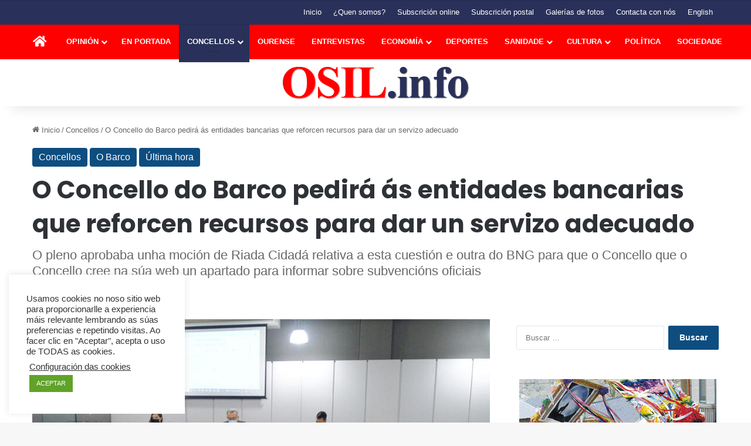

--- FILE ---
content_type: text/html; charset=UTF-8
request_url: https://osil.info/o-concello-do-barco-pedira-as-entidades-bancarias-que-reforcen-recursos-para-dar-un-servizo-adecuado/
body_size: 26247
content:
<!DOCTYPE html>
<html lang="gl-ES" class="" data-skin="light">
<head>
	<meta charset="UTF-8" />
	<link rel="profile" href="https://gmpg.org/xfn/11" />
	<!-- Manifest added by SuperPWA - Progressive Web Apps Plugin For WordPress -->
<link rel="manifest" href="/superpwa-manifest.json">
<meta name="theme-color" content="#d5e0eb">
<meta name="mobile-web-app-capable" content="yes">
<meta name="apple-touch-fullscreen" content="yes">
<meta name="apple-mobile-web-app-title" content="O Sil, periódico en galego de información xeral.">
<meta name="application-name" content="O Sil, periódico en galego de información xeral.">
<meta name="apple-mobile-web-app-capable" content="yes">
<meta name="apple-mobile-web-app-status-bar-style" content="default">
<link rel="apple-touch-icon"  href="https://osil.info/wp-content/uploads/2022/03/Icono-Web-App-O-SIL.png">
<link rel="apple-touch-icon" sizes="192x192" href="https://osil.info/wp-content/uploads/2022/03/Icono-Web-App-O-SIL.png">
<!-- / SuperPWA.com -->

<meta http-equiv='x-dns-prefetch-control' content='on'>
<link rel='dns-prefetch' href='//cdnjs.cloudflare.com' />
<link rel='dns-prefetch' href='//ajax.googleapis.com' />
<link rel='dns-prefetch' href='//fonts.googleapis.com' />
<link rel='dns-prefetch' href='//fonts.gstatic.com' />
<link rel='dns-prefetch' href='//s.gravatar.com' />
<link rel='dns-prefetch' href='//www.google-analytics.com' />
<link rel='preload' as='script' href='https://ajax.googleapis.com/ajax/libs/webfont/1/webfont.js'>
<meta name='robots' content='index, follow, max-image-preview:large, max-snippet:-1, max-video-preview:-1' />
	<style>img:is([sizes="auto" i], [sizes^="auto," i]) { contain-intrinsic-size: 3000px 1500px }</style>
	
	<!-- This site is optimized with the Yoast SEO plugin v26.6 - https://yoast.com/wordpress/plugins/seo/ -->
	<title>O Concello do Barco pedirá ás entidades bancarias que reforcen recursos para dar un servizo adecuado</title>
	<link rel="canonical" href="https://osil.info/o-concello-do-barco-pedira-as-entidades-bancarias-que-reforcen-recursos-para-dar-un-servizo-adecuado/" />
	<meta property="og:locale" content="gl_ES" />
	<meta property="og:type" content="article" />
	<meta property="og:title" content="O Concello do Barco pedirá ás entidades bancarias que reforcen recursos para dar un servizo adecuado" />
	<meta property="og:description" content="&nbsp; Na sesión plenaria ordinaria que a Corporación do Barco celebraba na tarde do 3 de febreiro resultaba aprobada por unanimidade unha moción presentada polo concelleiro de Riada Cidadá, Félix García, relativa á &#8220;necesidade de que as entidades bancarias ofrezan un servizo adecuado, en especial, ás persoas de idade que teñan dificultades no acceso aos &hellip;" />
	<meta property="og:url" content="https://osil.info/o-concello-do-barco-pedira-as-entidades-bancarias-que-reforcen-recursos-para-dar-un-servizo-adecuado/" />
	<meta property="og:site_name" content="O Sil, periódico en galego de información xeral." />
	<meta property="article:publisher" content="https://www.facebook.com/XornalOSil" />
	<meta property="article:published_time" content="2022-02-03T20:51:13+00:00" />
	<meta property="article:modified_time" content="2022-02-04T10:38:00+00:00" />
	<meta property="og:image" content="https://osil.info/wp-content/uploads/2022/02/pleno.jpg" />
	<meta property="og:image:width" content="900" />
	<meta property="og:image:height" content="474" />
	<meta property="og:image:type" content="image/jpeg" />
	<meta name="author" content="Xornal O Sil" />
	<meta name="twitter:label1" content="Escrito por" />
	<meta name="twitter:data1" content="Xornal O Sil" />
	<meta name="twitter:label2" content="Tempo de lectura" />
	<meta name="twitter:data2" content="3 minutos" />
	<script type="application/ld+json" class="yoast-schema-graph">{"@context":"https://schema.org","@graph":[{"@type":"Article","@id":"https://osil.info/o-concello-do-barco-pedira-as-entidades-bancarias-que-reforcen-recursos-para-dar-un-servizo-adecuado/#article","isPartOf":{"@id":"https://osil.info/o-concello-do-barco-pedira-as-entidades-bancarias-que-reforcen-recursos-para-dar-un-servizo-adecuado/"},"author":{"name":"Xornal O Sil","@id":"https://osil.info/#/schema/person/bb5b21e519f095e705aa91589f40c2c5"},"headline":"O Concello do Barco pedirá ás entidades bancarias que reforcen recursos para dar un servizo adecuado","datePublished":"2022-02-03T20:51:13+00:00","dateModified":"2022-02-04T10:38:00+00:00","mainEntityOfPage":{"@id":"https://osil.info/o-concello-do-barco-pedira-as-entidades-bancarias-que-reforcen-recursos-para-dar-un-servizo-adecuado/"},"wordCount":525,"publisher":{"@id":"https://osil.info/#organization"},"image":{"@id":"https://osil.info/o-concello-do-barco-pedira-as-entidades-bancarias-que-reforcen-recursos-para-dar-un-servizo-adecuado/#primaryimage"},"thumbnailUrl":"https://osil.info/wp-content/uploads/2022/02/pleno.jpg","keywords":["axudas","bancarias","bng","corporación","entidades","facturas","grupo","municipal","O Barco","pleno","pp","puntos","Riada Cidadá","socialista"],"articleSection":["Concellos","O Barco","Última hora"],"inLanguage":"gl-ES"},{"@type":"WebPage","@id":"https://osil.info/o-concello-do-barco-pedira-as-entidades-bancarias-que-reforcen-recursos-para-dar-un-servizo-adecuado/","url":"https://osil.info/o-concello-do-barco-pedira-as-entidades-bancarias-que-reforcen-recursos-para-dar-un-servizo-adecuado/","name":"O Concello do Barco pedirá ás entidades bancarias que reforcen recursos para dar un servizo adecuado","isPartOf":{"@id":"https://osil.info/#website"},"primaryImageOfPage":{"@id":"https://osil.info/o-concello-do-barco-pedira-as-entidades-bancarias-que-reforcen-recursos-para-dar-un-servizo-adecuado/#primaryimage"},"image":{"@id":"https://osil.info/o-concello-do-barco-pedira-as-entidades-bancarias-que-reforcen-recursos-para-dar-un-servizo-adecuado/#primaryimage"},"thumbnailUrl":"https://osil.info/wp-content/uploads/2022/02/pleno.jpg","datePublished":"2022-02-03T20:51:13+00:00","dateModified":"2022-02-04T10:38:00+00:00","breadcrumb":{"@id":"https://osil.info/o-concello-do-barco-pedira-as-entidades-bancarias-que-reforcen-recursos-para-dar-un-servizo-adecuado/#breadcrumb"},"inLanguage":"gl-ES","potentialAction":[{"@type":"ReadAction","target":["https://osil.info/o-concello-do-barco-pedira-as-entidades-bancarias-que-reforcen-recursos-para-dar-un-servizo-adecuado/"]}]},{"@type":"ImageObject","inLanguage":"gl-ES","@id":"https://osil.info/o-concello-do-barco-pedira-as-entidades-bancarias-que-reforcen-recursos-para-dar-un-servizo-adecuado/#primaryimage","url":"https://osil.info/wp-content/uploads/2022/02/pleno.jpg","contentUrl":"https://osil.info/wp-content/uploads/2022/02/pleno.jpg","width":900,"height":474},{"@type":"BreadcrumbList","@id":"https://osil.info/o-concello-do-barco-pedira-as-entidades-bancarias-que-reforcen-recursos-para-dar-un-servizo-adecuado/#breadcrumb","itemListElement":[{"@type":"ListItem","position":1,"name":"Portada","item":"https://osil.info/"},{"@type":"ListItem","position":2,"name":"O Concello do Barco pedirá ás entidades bancarias que reforcen recursos para dar un servizo adecuado"}]},{"@type":"WebSite","@id":"https://osil.info/#website","url":"https://osil.info/","name":"O Sil, periódico en galego de información xeral.","description":"OSil.info periódico dixital independente de noticias de actualidade e información xeral, entrevistas, reportaxes e opinión, escrito en galego.","publisher":{"@id":"https://osil.info/#organization"},"potentialAction":[{"@type":"SearchAction","target":{"@type":"EntryPoint","urlTemplate":"https://osil.info/?s={search_term_string}"},"query-input":{"@type":"PropertyValueSpecification","valueRequired":true,"valueName":"search_term_string"}}],"inLanguage":"gl-ES"},{"@type":"Organization","@id":"https://osil.info/#organization","name":"Xornal O Sil","url":"https://osil.info/","logo":{"@type":"ImageObject","inLanguage":"gl-ES","@id":"https://osil.info/#/schema/logo/image/","url":"https://osil.info/wp-content/uploads/2013/07/logo-osil.png","contentUrl":"https://osil.info/wp-content/uploads/2013/07/logo-osil.png","width":321,"height":55,"caption":"Xornal O Sil"},"image":{"@id":"https://osil.info/#/schema/logo/image/"},"sameAs":["https://www.facebook.com/XornalOSil"]},{"@type":"Person","@id":"https://osil.info/#/schema/person/bb5b21e519f095e705aa91589f40c2c5","name":"Xornal O Sil","sameAs":["https://osil.info"]}]}</script>
	<!-- / Yoast SEO plugin. -->


<link rel='dns-prefetch' href='//stats.wp.com' />
<link rel="alternate" type="application/rss+xml" title="O Sil, periódico en galego de información xeral. &raquo; Feed" href="https://osil.info/feed/" />
<link rel="alternate" type="application/rss+xml" title="O Sil, periódico en galego de información xeral. &raquo; Feed de comentarios" href="https://osil.info/comments/feed/" />
<link rel="alternate" type="application/rss+xml" title="O Sil, periódico en galego de información xeral. &raquo; O Concello do Barco pedirá ás entidades bancarias que reforcen recursos para dar un servizo adecuado Feed de comentarios" href="https://osil.info/o-concello-do-barco-pedira-as-entidades-bancarias-que-reforcen-recursos-para-dar-un-servizo-adecuado/feed/" />

		<style type="text/css">
			:root{				
			--tie-preset-gradient-1: linear-gradient(135deg, rgba(6, 147, 227, 1) 0%, rgb(155, 81, 224) 100%);
			--tie-preset-gradient-2: linear-gradient(135deg, rgb(122, 220, 180) 0%, rgb(0, 208, 130) 100%);
			--tie-preset-gradient-3: linear-gradient(135deg, rgba(252, 185, 0, 1) 0%, rgba(255, 105, 0, 1) 100%);
			--tie-preset-gradient-4: linear-gradient(135deg, rgba(255, 105, 0, 1) 0%, rgb(207, 46, 46) 100%);
			--tie-preset-gradient-5: linear-gradient(135deg, rgb(238, 238, 238) 0%, rgb(169, 184, 195) 100%);
			--tie-preset-gradient-6: linear-gradient(135deg, rgb(74, 234, 220) 0%, rgb(151, 120, 209) 20%, rgb(207, 42, 186) 40%, rgb(238, 44, 130) 60%, rgb(251, 105, 98) 80%, rgb(254, 248, 76) 100%);
			--tie-preset-gradient-7: linear-gradient(135deg, rgb(255, 206, 236) 0%, rgb(152, 150, 240) 100%);
			--tie-preset-gradient-8: linear-gradient(135deg, rgb(254, 205, 165) 0%, rgb(254, 45, 45) 50%, rgb(107, 0, 62) 100%);
			--tie-preset-gradient-9: linear-gradient(135deg, rgb(255, 203, 112) 0%, rgb(199, 81, 192) 50%, rgb(65, 88, 208) 100%);
			--tie-preset-gradient-10: linear-gradient(135deg, rgb(255, 245, 203) 0%, rgb(182, 227, 212) 50%, rgb(51, 167, 181) 100%);
			--tie-preset-gradient-11: linear-gradient(135deg, rgb(202, 248, 128) 0%, rgb(113, 206, 126) 100%);
			--tie-preset-gradient-12: linear-gradient(135deg, rgb(2, 3, 129) 0%, rgb(40, 116, 252) 100%);
			--tie-preset-gradient-13: linear-gradient(135deg, #4D34FA, #ad34fa);
			--tie-preset-gradient-14: linear-gradient(135deg, #0057FF, #31B5FF);
			--tie-preset-gradient-15: linear-gradient(135deg, #FF007A, #FF81BD);
			--tie-preset-gradient-16: linear-gradient(135deg, #14111E, #4B4462);
			--tie-preset-gradient-17: linear-gradient(135deg, #F32758, #FFC581);

			
					--main-nav-background: #1f2024;
					--main-nav-secondry-background: rgba(0,0,0,0.2);
					--main-nav-primary-color: #0088ff;
					--main-nav-contrast-primary-color: #FFFFFF;
					--main-nav-text-color: #FFFFFF;
					--main-nav-secondry-text-color: rgba(225,255,255,0.5);
					--main-nav-main-border-color: rgba(255,255,255,0.07);
					--main-nav-secondry-border-color: rgba(255,255,255,0.04);
				
			}
		</style>
	<meta name="viewport" content="width=device-width, initial-scale=1.0" /><script type="text/javascript">
/* <![CDATA[ */
window._wpemojiSettings = {"baseUrl":"https:\/\/s.w.org\/images\/core\/emoji\/16.0.1\/72x72\/","ext":".png","svgUrl":"https:\/\/s.w.org\/images\/core\/emoji\/16.0.1\/svg\/","svgExt":".svg","source":{"concatemoji":"https:\/\/osil.info\/wp-includes\/js\/wp-emoji-release.min.js?ver=6.8.3"}};
/*! This file is auto-generated */
!function(s,n){var o,i,e;function c(e){try{var t={supportTests:e,timestamp:(new Date).valueOf()};sessionStorage.setItem(o,JSON.stringify(t))}catch(e){}}function p(e,t,n){e.clearRect(0,0,e.canvas.width,e.canvas.height),e.fillText(t,0,0);var t=new Uint32Array(e.getImageData(0,0,e.canvas.width,e.canvas.height).data),a=(e.clearRect(0,0,e.canvas.width,e.canvas.height),e.fillText(n,0,0),new Uint32Array(e.getImageData(0,0,e.canvas.width,e.canvas.height).data));return t.every(function(e,t){return e===a[t]})}function u(e,t){e.clearRect(0,0,e.canvas.width,e.canvas.height),e.fillText(t,0,0);for(var n=e.getImageData(16,16,1,1),a=0;a<n.data.length;a++)if(0!==n.data[a])return!1;return!0}function f(e,t,n,a){switch(t){case"flag":return n(e,"\ud83c\udff3\ufe0f\u200d\u26a7\ufe0f","\ud83c\udff3\ufe0f\u200b\u26a7\ufe0f")?!1:!n(e,"\ud83c\udde8\ud83c\uddf6","\ud83c\udde8\u200b\ud83c\uddf6")&&!n(e,"\ud83c\udff4\udb40\udc67\udb40\udc62\udb40\udc65\udb40\udc6e\udb40\udc67\udb40\udc7f","\ud83c\udff4\u200b\udb40\udc67\u200b\udb40\udc62\u200b\udb40\udc65\u200b\udb40\udc6e\u200b\udb40\udc67\u200b\udb40\udc7f");case"emoji":return!a(e,"\ud83e\udedf")}return!1}function g(e,t,n,a){var r="undefined"!=typeof WorkerGlobalScope&&self instanceof WorkerGlobalScope?new OffscreenCanvas(300,150):s.createElement("canvas"),o=r.getContext("2d",{willReadFrequently:!0}),i=(o.textBaseline="top",o.font="600 32px Arial",{});return e.forEach(function(e){i[e]=t(o,e,n,a)}),i}function t(e){var t=s.createElement("script");t.src=e,t.defer=!0,s.head.appendChild(t)}"undefined"!=typeof Promise&&(o="wpEmojiSettingsSupports",i=["flag","emoji"],n.supports={everything:!0,everythingExceptFlag:!0},e=new Promise(function(e){s.addEventListener("DOMContentLoaded",e,{once:!0})}),new Promise(function(t){var n=function(){try{var e=JSON.parse(sessionStorage.getItem(o));if("object"==typeof e&&"number"==typeof e.timestamp&&(new Date).valueOf()<e.timestamp+604800&&"object"==typeof e.supportTests)return e.supportTests}catch(e){}return null}();if(!n){if("undefined"!=typeof Worker&&"undefined"!=typeof OffscreenCanvas&&"undefined"!=typeof URL&&URL.createObjectURL&&"undefined"!=typeof Blob)try{var e="postMessage("+g.toString()+"("+[JSON.stringify(i),f.toString(),p.toString(),u.toString()].join(",")+"));",a=new Blob([e],{type:"text/javascript"}),r=new Worker(URL.createObjectURL(a),{name:"wpTestEmojiSupports"});return void(r.onmessage=function(e){c(n=e.data),r.terminate(),t(n)})}catch(e){}c(n=g(i,f,p,u))}t(n)}).then(function(e){for(var t in e)n.supports[t]=e[t],n.supports.everything=n.supports.everything&&n.supports[t],"flag"!==t&&(n.supports.everythingExceptFlag=n.supports.everythingExceptFlag&&n.supports[t]);n.supports.everythingExceptFlag=n.supports.everythingExceptFlag&&!n.supports.flag,n.DOMReady=!1,n.readyCallback=function(){n.DOMReady=!0}}).then(function(){return e}).then(function(){var e;n.supports.everything||(n.readyCallback(),(e=n.source||{}).concatemoji?t(e.concatemoji):e.wpemoji&&e.twemoji&&(t(e.twemoji),t(e.wpemoji)))}))}((window,document),window._wpemojiSettings);
/* ]]> */
</script>
<style id='wp-emoji-styles-inline-css' type='text/css'>

	img.wp-smiley, img.emoji {
		display: inline !important;
		border: none !important;
		box-shadow: none !important;
		height: 1em !important;
		width: 1em !important;
		margin: 0 0.07em !important;
		vertical-align: -0.1em !important;
		background: none !important;
		padding: 0 !important;
	}
</style>
<link rel='stylesheet' id='mediaelement-css' href='https://osil.info/wp-includes/js/mediaelement/mediaelementplayer-legacy.min.css?ver=4.2.17' type='text/css' media='all' />
<link rel='stylesheet' id='wp-mediaelement-css' href='https://osil.info/wp-includes/js/mediaelement/wp-mediaelement.min.css?ver=6.8.3' type='text/css' media='all' />
<style id='jetpack-sharing-buttons-style-inline-css' type='text/css'>
.jetpack-sharing-buttons__services-list{display:flex;flex-direction:row;flex-wrap:wrap;gap:0;list-style-type:none;margin:5px;padding:0}.jetpack-sharing-buttons__services-list.has-small-icon-size{font-size:12px}.jetpack-sharing-buttons__services-list.has-normal-icon-size{font-size:16px}.jetpack-sharing-buttons__services-list.has-large-icon-size{font-size:24px}.jetpack-sharing-buttons__services-list.has-huge-icon-size{font-size:36px}@media print{.jetpack-sharing-buttons__services-list{display:none!important}}.editor-styles-wrapper .wp-block-jetpack-sharing-buttons{gap:0;padding-inline-start:0}ul.jetpack-sharing-buttons__services-list.has-background{padding:1.25em 2.375em}
</style>
<style id='global-styles-inline-css' type='text/css'>
:root{--wp--preset--aspect-ratio--square: 1;--wp--preset--aspect-ratio--4-3: 4/3;--wp--preset--aspect-ratio--3-4: 3/4;--wp--preset--aspect-ratio--3-2: 3/2;--wp--preset--aspect-ratio--2-3: 2/3;--wp--preset--aspect-ratio--16-9: 16/9;--wp--preset--aspect-ratio--9-16: 9/16;--wp--preset--color--black: #000000;--wp--preset--color--cyan-bluish-gray: #abb8c3;--wp--preset--color--white: #ffffff;--wp--preset--color--pale-pink: #f78da7;--wp--preset--color--vivid-red: #cf2e2e;--wp--preset--color--luminous-vivid-orange: #ff6900;--wp--preset--color--luminous-vivid-amber: #fcb900;--wp--preset--color--light-green-cyan: #7bdcb5;--wp--preset--color--vivid-green-cyan: #00d084;--wp--preset--color--pale-cyan-blue: #8ed1fc;--wp--preset--color--vivid-cyan-blue: #0693e3;--wp--preset--color--vivid-purple: #9b51e0;--wp--preset--color--global-color: #ff0000;--wp--preset--gradient--vivid-cyan-blue-to-vivid-purple: linear-gradient(135deg,rgba(6,147,227,1) 0%,rgb(155,81,224) 100%);--wp--preset--gradient--light-green-cyan-to-vivid-green-cyan: linear-gradient(135deg,rgb(122,220,180) 0%,rgb(0,208,130) 100%);--wp--preset--gradient--luminous-vivid-amber-to-luminous-vivid-orange: linear-gradient(135deg,rgba(252,185,0,1) 0%,rgba(255,105,0,1) 100%);--wp--preset--gradient--luminous-vivid-orange-to-vivid-red: linear-gradient(135deg,rgba(255,105,0,1) 0%,rgb(207,46,46) 100%);--wp--preset--gradient--very-light-gray-to-cyan-bluish-gray: linear-gradient(135deg,rgb(238,238,238) 0%,rgb(169,184,195) 100%);--wp--preset--gradient--cool-to-warm-spectrum: linear-gradient(135deg,rgb(74,234,220) 0%,rgb(151,120,209) 20%,rgb(207,42,186) 40%,rgb(238,44,130) 60%,rgb(251,105,98) 80%,rgb(254,248,76) 100%);--wp--preset--gradient--blush-light-purple: linear-gradient(135deg,rgb(255,206,236) 0%,rgb(152,150,240) 100%);--wp--preset--gradient--blush-bordeaux: linear-gradient(135deg,rgb(254,205,165) 0%,rgb(254,45,45) 50%,rgb(107,0,62) 100%);--wp--preset--gradient--luminous-dusk: linear-gradient(135deg,rgb(255,203,112) 0%,rgb(199,81,192) 50%,rgb(65,88,208) 100%);--wp--preset--gradient--pale-ocean: linear-gradient(135deg,rgb(255,245,203) 0%,rgb(182,227,212) 50%,rgb(51,167,181) 100%);--wp--preset--gradient--electric-grass: linear-gradient(135deg,rgb(202,248,128) 0%,rgb(113,206,126) 100%);--wp--preset--gradient--midnight: linear-gradient(135deg,rgb(2,3,129) 0%,rgb(40,116,252) 100%);--wp--preset--font-size--small: 13px;--wp--preset--font-size--medium: 20px;--wp--preset--font-size--large: 36px;--wp--preset--font-size--x-large: 42px;--wp--preset--spacing--20: 0.44rem;--wp--preset--spacing--30: 0.67rem;--wp--preset--spacing--40: 1rem;--wp--preset--spacing--50: 1.5rem;--wp--preset--spacing--60: 2.25rem;--wp--preset--spacing--70: 3.38rem;--wp--preset--spacing--80: 5.06rem;--wp--preset--shadow--natural: 6px 6px 9px rgba(0, 0, 0, 0.2);--wp--preset--shadow--deep: 12px 12px 50px rgba(0, 0, 0, 0.4);--wp--preset--shadow--sharp: 6px 6px 0px rgba(0, 0, 0, 0.2);--wp--preset--shadow--outlined: 6px 6px 0px -3px rgba(255, 255, 255, 1), 6px 6px rgba(0, 0, 0, 1);--wp--preset--shadow--crisp: 6px 6px 0px rgba(0, 0, 0, 1);}:where(.is-layout-flex){gap: 0.5em;}:where(.is-layout-grid){gap: 0.5em;}body .is-layout-flex{display: flex;}.is-layout-flex{flex-wrap: wrap;align-items: center;}.is-layout-flex > :is(*, div){margin: 0;}body .is-layout-grid{display: grid;}.is-layout-grid > :is(*, div){margin: 0;}:where(.wp-block-columns.is-layout-flex){gap: 2em;}:where(.wp-block-columns.is-layout-grid){gap: 2em;}:where(.wp-block-post-template.is-layout-flex){gap: 1.25em;}:where(.wp-block-post-template.is-layout-grid){gap: 1.25em;}.has-black-color{color: var(--wp--preset--color--black) !important;}.has-cyan-bluish-gray-color{color: var(--wp--preset--color--cyan-bluish-gray) !important;}.has-white-color{color: var(--wp--preset--color--white) !important;}.has-pale-pink-color{color: var(--wp--preset--color--pale-pink) !important;}.has-vivid-red-color{color: var(--wp--preset--color--vivid-red) !important;}.has-luminous-vivid-orange-color{color: var(--wp--preset--color--luminous-vivid-orange) !important;}.has-luminous-vivid-amber-color{color: var(--wp--preset--color--luminous-vivid-amber) !important;}.has-light-green-cyan-color{color: var(--wp--preset--color--light-green-cyan) !important;}.has-vivid-green-cyan-color{color: var(--wp--preset--color--vivid-green-cyan) !important;}.has-pale-cyan-blue-color{color: var(--wp--preset--color--pale-cyan-blue) !important;}.has-vivid-cyan-blue-color{color: var(--wp--preset--color--vivid-cyan-blue) !important;}.has-vivid-purple-color{color: var(--wp--preset--color--vivid-purple) !important;}.has-black-background-color{background-color: var(--wp--preset--color--black) !important;}.has-cyan-bluish-gray-background-color{background-color: var(--wp--preset--color--cyan-bluish-gray) !important;}.has-white-background-color{background-color: var(--wp--preset--color--white) !important;}.has-pale-pink-background-color{background-color: var(--wp--preset--color--pale-pink) !important;}.has-vivid-red-background-color{background-color: var(--wp--preset--color--vivid-red) !important;}.has-luminous-vivid-orange-background-color{background-color: var(--wp--preset--color--luminous-vivid-orange) !important;}.has-luminous-vivid-amber-background-color{background-color: var(--wp--preset--color--luminous-vivid-amber) !important;}.has-light-green-cyan-background-color{background-color: var(--wp--preset--color--light-green-cyan) !important;}.has-vivid-green-cyan-background-color{background-color: var(--wp--preset--color--vivid-green-cyan) !important;}.has-pale-cyan-blue-background-color{background-color: var(--wp--preset--color--pale-cyan-blue) !important;}.has-vivid-cyan-blue-background-color{background-color: var(--wp--preset--color--vivid-cyan-blue) !important;}.has-vivid-purple-background-color{background-color: var(--wp--preset--color--vivid-purple) !important;}.has-black-border-color{border-color: var(--wp--preset--color--black) !important;}.has-cyan-bluish-gray-border-color{border-color: var(--wp--preset--color--cyan-bluish-gray) !important;}.has-white-border-color{border-color: var(--wp--preset--color--white) !important;}.has-pale-pink-border-color{border-color: var(--wp--preset--color--pale-pink) !important;}.has-vivid-red-border-color{border-color: var(--wp--preset--color--vivid-red) !important;}.has-luminous-vivid-orange-border-color{border-color: var(--wp--preset--color--luminous-vivid-orange) !important;}.has-luminous-vivid-amber-border-color{border-color: var(--wp--preset--color--luminous-vivid-amber) !important;}.has-light-green-cyan-border-color{border-color: var(--wp--preset--color--light-green-cyan) !important;}.has-vivid-green-cyan-border-color{border-color: var(--wp--preset--color--vivid-green-cyan) !important;}.has-pale-cyan-blue-border-color{border-color: var(--wp--preset--color--pale-cyan-blue) !important;}.has-vivid-cyan-blue-border-color{border-color: var(--wp--preset--color--vivid-cyan-blue) !important;}.has-vivid-purple-border-color{border-color: var(--wp--preset--color--vivid-purple) !important;}.has-vivid-cyan-blue-to-vivid-purple-gradient-background{background: var(--wp--preset--gradient--vivid-cyan-blue-to-vivid-purple) !important;}.has-light-green-cyan-to-vivid-green-cyan-gradient-background{background: var(--wp--preset--gradient--light-green-cyan-to-vivid-green-cyan) !important;}.has-luminous-vivid-amber-to-luminous-vivid-orange-gradient-background{background: var(--wp--preset--gradient--luminous-vivid-amber-to-luminous-vivid-orange) !important;}.has-luminous-vivid-orange-to-vivid-red-gradient-background{background: var(--wp--preset--gradient--luminous-vivid-orange-to-vivid-red) !important;}.has-very-light-gray-to-cyan-bluish-gray-gradient-background{background: var(--wp--preset--gradient--very-light-gray-to-cyan-bluish-gray) !important;}.has-cool-to-warm-spectrum-gradient-background{background: var(--wp--preset--gradient--cool-to-warm-spectrum) !important;}.has-blush-light-purple-gradient-background{background: var(--wp--preset--gradient--blush-light-purple) !important;}.has-blush-bordeaux-gradient-background{background: var(--wp--preset--gradient--blush-bordeaux) !important;}.has-luminous-dusk-gradient-background{background: var(--wp--preset--gradient--luminous-dusk) !important;}.has-pale-ocean-gradient-background{background: var(--wp--preset--gradient--pale-ocean) !important;}.has-electric-grass-gradient-background{background: var(--wp--preset--gradient--electric-grass) !important;}.has-midnight-gradient-background{background: var(--wp--preset--gradient--midnight) !important;}.has-small-font-size{font-size: var(--wp--preset--font-size--small) !important;}.has-medium-font-size{font-size: var(--wp--preset--font-size--medium) !important;}.has-large-font-size{font-size: var(--wp--preset--font-size--large) !important;}.has-x-large-font-size{font-size: var(--wp--preset--font-size--x-large) !important;}
:where(.wp-block-post-template.is-layout-flex){gap: 1.25em;}:where(.wp-block-post-template.is-layout-grid){gap: 1.25em;}
:where(.wp-block-columns.is-layout-flex){gap: 2em;}:where(.wp-block-columns.is-layout-grid){gap: 2em;}
:root :where(.wp-block-pullquote){font-size: 1.5em;line-height: 1.6;}
</style>
<link rel='stylesheet' id='contact-form-7-css' href='https://osil.info/wp-content/plugins/contact-form-7/includes/css/styles.css?ver=6.1.4' type='text/css' media='all' />
<link rel='stylesheet' id='cookie-law-info-css' href='https://osil.info/wp-content/plugins/cookie-law-info/legacy/public/css/cookie-law-info-public.css?ver=3.3.9' type='text/css' media='all' />
<link rel='stylesheet' id='cookie-law-info-gdpr-css' href='https://osil.info/wp-content/plugins/cookie-law-info/legacy/public/css/cookie-law-info-gdpr.css?ver=3.3.9' type='text/css' media='all' />
<link rel='stylesheet' id='tie-css-base-css' href='https://osil.info/wp-content/themes/jannah/assets/css/base.min.css?ver=7.6.2' type='text/css' media='all' />
<link rel='stylesheet' id='tie-css-styles-css' href='https://osil.info/wp-content/themes/jannah/assets/css/style.min.css?ver=7.6.2' type='text/css' media='all' />
<link rel='stylesheet' id='tie-css-widgets-css' href='https://osil.info/wp-content/themes/jannah/assets/css/widgets.min.css?ver=7.6.2' type='text/css' media='all' />
<link rel='stylesheet' id='tie-css-helpers-css' href='https://osil.info/wp-content/themes/jannah/assets/css/helpers.min.css?ver=7.6.2' type='text/css' media='all' />
<link rel='stylesheet' id='tie-fontawesome5-css' href='https://osil.info/wp-content/themes/jannah/assets/css/fontawesome.css?ver=7.6.2' type='text/css' media='all' />
<link rel='stylesheet' id='tie-css-ilightbox-css' href='https://osil.info/wp-content/themes/jannah/assets/ilightbox/dark-skin/skin.css?ver=7.6.2' type='text/css' media='all' />
<link rel='stylesheet' id='tie-css-shortcodes-css' href='https://osil.info/wp-content/themes/jannah/assets/css/plugins/shortcodes.min.css?ver=7.6.2' type='text/css' media='all' />
<link rel='stylesheet' id='tie-css-single-css' href='https://osil.info/wp-content/themes/jannah/assets/css/single.min.css?ver=7.6.2' type='text/css' media='all' />
<link rel='stylesheet' id='tie-css-print-css' href='https://osil.info/wp-content/themes/jannah/assets/css/print.css?ver=7.6.2' type='text/css' media='print' />
<link rel='stylesheet' id='tie-theme-child-css-css' href='https://osil.info/wp-content/themes/jannah-child/style.css?ver=6.8.3' type='text/css' media='all' />
<style id='tie-theme-child-css-inline-css' type='text/css'>
.wf-active .logo-text,.wf-active h1,.wf-active h2,.wf-active h3,.wf-active h4,.wf-active h5,.wf-active h6,.wf-active .the-subtitle{font-family: 'Poppins';}#main-nav .main-menu > ul > li > a{font-size: 13px;font-weight: 700;text-transform: uppercase;}#main-nav .main-menu > ul ul li a{font-size: 13px;font-weight: 700;text-transform: uppercase;}.post-cat{font-size: 16px;}.entry-header h1.entry-title{font-size: 42px;font-weight: 700;}#the-post .entry-content,#the-post .entry-content p{font-size: 18px;font-weight: 400;line-height: 1.5;}:root:root{--brand-color: #0b4b7f;--dark-brand-color: #00194d;--bright-color: #FFFFFF;--base-color: #2c2f34;}#reading-position-indicator{box-shadow: 0 0 10px rgba( 11,75,127,0.7);}:root:root{--brand-color: #0b4b7f;--dark-brand-color: #00194d;--bright-color: #FFFFFF;--base-color: #2c2f34;}#reading-position-indicator{box-shadow: 0 0 10px rgba( 11,75,127,0.7);}#content a:hover{text-decoration: underline !important;}#header-notification-bar{background: var( --tie-preset-gradient-13 );}#header-notification-bar{--tie-buttons-color: #FFFFFF;--tie-buttons-border-color: #FFFFFF;--tie-buttons-hover-color: #e1e1e1;--tie-buttons-hover-text: #000000;}#header-notification-bar{--tie-buttons-text: #000000;}#top-nav,#top-nav .sub-menu,#top-nav .comp-sub-menu,#top-nav .ticker-content,#top-nav .ticker-swipe,.top-nav-boxed #top-nav .topbar-wrapper,.top-nav-dark .top-menu ul,#autocomplete-suggestions.search-in-top-nav{background-color : #29315a;}#top-nav *,#autocomplete-suggestions.search-in-top-nav{border-color: rgba( #FFFFFF,0.08);}#top-nav .icon-basecloud-bg:after{color: #29315a;}#top-nav a:not(:hover),#top-nav input,#top-nav #search-submit,#top-nav .fa-spinner,#top-nav .dropdown-social-icons li a span,#top-nav .components > li .social-link:not(:hover) span,#autocomplete-suggestions.search-in-top-nav a{color: #ffffff;}#top-nav input::-moz-placeholder{color: #ffffff;}#top-nav input:-moz-placeholder{color: #ffffff;}#top-nav input:-ms-input-placeholder{color: #ffffff;}#top-nav input::-webkit-input-placeholder{color: #ffffff;}#top-nav,.search-in-top-nav{--tie-buttons-color: #ff0000;--tie-buttons-border-color: #ff0000;--tie-buttons-text: #FFFFFF;--tie-buttons-hover-color: #e10000;}#top-nav a:hover,#top-nav .menu li:hover > a,#top-nav .menu > .tie-current-menu > a,#top-nav .components > li:hover > a,#top-nav .components #search-submit:hover,#autocomplete-suggestions.search-in-top-nav .post-title a:hover{color: #ff0000;}#top-nav,#top-nav .comp-sub-menu,#top-nav .tie-weather-widget{color: #aaaaaa;}#autocomplete-suggestions.search-in-top-nav .post-meta,#autocomplete-suggestions.search-in-top-nav .post-meta a:not(:hover){color: rgba( 170,170,170,0.7 );}#top-nav .weather-icon .icon-cloud,#top-nav .weather-icon .icon-basecloud-bg,#top-nav .weather-icon .icon-cloud-behind{color: #aaaaaa !important;}#main-nav,#main-nav .menu-sub-content,#main-nav .comp-sub-menu,#main-nav ul.cats-vertical li a.is-active,#main-nav ul.cats-vertical li a:hover,#autocomplete-suggestions.search-in-main-nav{background-color: #ff0000;}#main-nav{border-width: 0;}#theme-header #main-nav:not(.fixed-nav){bottom: 0;}#main-nav .icon-basecloud-bg:after{color: #ff0000;}#autocomplete-suggestions.search-in-main-nav{border-color: rgba(255,255,255,0.07);}.main-nav-boxed #main-nav .main-menu-wrapper{border-width: 0;}#main-nav a:not(:hover),#main-nav a.social-link:not(:hover) span,#main-nav .dropdown-social-icons li a span,#autocomplete-suggestions.search-in-main-nav a{color: #ffffff;}.main-nav,.search-in-main-nav{--main-nav-primary-color: #29315a;--tie-buttons-color: #29315a;--tie-buttons-border-color: #29315a;--tie-buttons-text: #FFFFFF;--tie-buttons-hover-color: #0b133c;}#main-nav .mega-links-head:after,#main-nav .cats-horizontal a.is-active,#main-nav .cats-horizontal a:hover,#main-nav .spinner > div{background-color: #29315a;}#main-nav .menu ul li:hover > a,#main-nav .menu ul li.current-menu-item:not(.mega-link-column) > a,#main-nav .components a:hover,#main-nav .components > li:hover > a,#main-nav #search-submit:hover,#main-nav .cats-vertical a.is-active,#main-nav .cats-vertical a:hover,#main-nav .mega-menu .post-meta a:hover,#main-nav .mega-menu .post-box-title a:hover,#autocomplete-suggestions.search-in-main-nav a:hover,#main-nav .spinner-circle:after{color: #29315a;}#main-nav .menu > li.tie-current-menu > a,#main-nav .menu > li:hover > a,.theme-header #main-nav .mega-menu .cats-horizontal a.is-active,.theme-header #main-nav .mega-menu .cats-horizontal a:hover{color: #FFFFFF;}#main-nav .menu > li.tie-current-menu > a:before,#main-nav .menu > li:hover > a:before{border-top-color: #FFFFFF;}#main-nav,#main-nav input,#main-nav #search-submit,#main-nav .fa-spinner,#main-nav .comp-sub-menu,#main-nav .tie-weather-widget{color: #e8e8e8;}#main-nav input::-moz-placeholder{color: #e8e8e8;}#main-nav input:-moz-placeholder{color: #e8e8e8;}#main-nav input:-ms-input-placeholder{color: #e8e8e8;}#main-nav input::-webkit-input-placeholder{color: #e8e8e8;}#main-nav .mega-menu .post-meta,#main-nav .mega-menu .post-meta a,#autocomplete-suggestions.search-in-main-nav .post-meta{color: rgba(232,232,232,0.6);}#main-nav .weather-icon .icon-cloud,#main-nav .weather-icon .icon-basecloud-bg,#main-nav .weather-icon .icon-cloud-behind{color: #e8e8e8 !important;}.tie-cat-27,.tie-cat-item-27 > span{background-color:#0b4b7f !important;color:#FFFFFF !important;}.tie-cat-27:after{border-top-color:#0b4b7f !important;}.tie-cat-27:hover{background-color:#002d61 !important;}.tie-cat-27:hover:after{border-top-color:#002d61 !important;}.tie-cat-32,.tie-cat-item-32 > span{background-color:#e0387a !important;color:#FFFFFF !important;}.tie-cat-32:after{border-top-color:#e0387a !important;}.tie-cat-32:hover{background-color:#c21a5c !important;}.tie-cat-32:hover:after{border-top-color:#c21a5c !important;}.tie-cat-38,.tie-cat-item-38 > span{background-color:#e0387a !important;color:#FFFFFF !important;}.tie-cat-38:after{border-top-color:#e0387a !important;}.tie-cat-38:hover{background-color:#c21a5c !important;}.tie-cat-38:hover:after{border-top-color:#c21a5c !important;}.tie-cat-24,.tie-cat-item-24 > span{background-color:#8cbb00 !important;color:#FFFFFF !important;}.tie-cat-24:after{border-top-color:#8cbb00 !important;}.tie-cat-24:hover{background-color:#6e9d00 !important;}.tie-cat-24:hover:after{border-top-color:#6e9d00 !important;}.tie-cat-30,.tie-cat-item-30 > span{background-color:#ff7699 !important;color:#FFFFFF !important;}.tie-cat-30:after{border-top-color:#ff7699 !important;}.tie-cat-30:hover{background-color:#e1587b !important;}.tie-cat-30:hover:after{border-top-color:#e1587b !important;}.tie-cat-35,.tie-cat-item-35 > span{background-color:#ff7699 !important;color:#FFFFFF !important;}.tie-cat-35:after{border-top-color:#ff7699 !important;}.tie-cat-35:hover{background-color:#e1587b !important;}.tie-cat-35:hover:after{border-top-color:#e1587b !important;}.tie-cat-47,.tie-cat-item-47 > span{background-color:#cd2122 !important;color:#FFFFFF !important;}.tie-cat-47:after{border-top-color:#cd2122 !important;}.tie-cat-47:hover{background-color:#af0304 !important;}.tie-cat-47:hover:after{border-top-color:#af0304 !important;}.tie-cat-28,.tie-cat-item-28 > span{background-color:#ff4d00 !important;color:#FFFFFF !important;}.tie-cat-28:after{border-top-color:#ff4d00 !important;}.tie-cat-28:hover{background-color:#e12f00 !important;}.tie-cat-28:hover:after{border-top-color:#e12f00 !important;}.tie-cat-31,.tie-cat-item-31 > span{background-color:#1c9b81 !important;color:#FFFFFF !important;}.tie-cat-31:after{border-top-color:#1c9b81 !important;}.tie-cat-31:hover{background-color:#007d63 !important;}.tie-cat-31:hover:after{border-top-color:#007d63 !important;}.tie-cat-243,.tie-cat-item-243 > span{background-color:#1c9b81 !important;color:#FFFFFF !important;}.tie-cat-243:after{border-top-color:#1c9b81 !important;}.tie-cat-243:hover{background-color:#007d63 !important;}.tie-cat-243:hover:after{border-top-color:#007d63 !important;}.tie-cat-40,.tie-cat-item-40 > span{background-color:#e0387a !important;color:#FFFFFF !important;}.tie-cat-40:after{border-top-color:#e0387a !important;}.tie-cat-40:hover{background-color:#c21a5c !important;}.tie-cat-40:hover:after{border-top-color:#c21a5c !important;}.tie-cat-39,.tie-cat-item-39 > span{background-color:#e0387a !important;color:#FFFFFF !important;}.tie-cat-39:after{border-top-color:#e0387a !important;}.tie-cat-39:hover{background-color:#c21a5c !important;}.tie-cat-39:hover:after{border-top-color:#c21a5c !important;}.tie-cat-36,.tie-cat-item-36 > span{background-color:#ff7699 !important;color:#FFFFFF !important;}.tie-cat-36:after{border-top-color:#ff7699 !important;}.tie-cat-36:hover{background-color:#e1587b !important;}.tie-cat-36:hover:after{border-top-color:#e1587b !important;}.tie-cat-37,.tie-cat-item-37 > span{background-color:#ff7699 !important;color:#FFFFFF !important;}.tie-cat-37:after{border-top-color:#ff7699 !important;}.tie-cat-37:hover{background-color:#e1587b !important;}.tie-cat-37:hover:after{border-top-color:#e1587b !important;}.post-gallery .thumb-overlay:after{ display: none !important;}
</style>
<link rel='stylesheet' id='sharedaddy-css' href='https://osil.info/wp-content/plugins/jetpack/modules/sharedaddy/sharing.css?ver=15.2' type='text/css' media='all' />
<link rel='stylesheet' id='social-logos-css' href='https://osil.info/wp-content/plugins/jetpack/_inc/social-logos/social-logos.min.css?ver=15.2' type='text/css' media='all' />
<script type="text/javascript" src="https://osil.info/wp-includes/js/jquery/jquery.min.js?ver=3.7.1" id="jquery-core-js"></script>
<script type="text/javascript" src="https://osil.info/wp-includes/js/jquery/jquery-migrate.min.js?ver=3.4.1" id="jquery-migrate-js"></script>
<script type="text/javascript" id="cookie-law-info-js-extra">
/* <![CDATA[ */
var Cli_Data = {"nn_cookie_ids":[],"cookielist":[],"non_necessary_cookies":[],"ccpaEnabled":"","ccpaRegionBased":"","ccpaBarEnabled":"","strictlyEnabled":["necessary","obligatoire"],"ccpaType":"gdpr","js_blocking":"1","custom_integration":"","triggerDomRefresh":"","secure_cookies":""};
var cli_cookiebar_settings = {"animate_speed_hide":"500","animate_speed_show":"500","background":"#FFF","border":"#b1a6a6c2","border_on":"","button_1_button_colour":"#61a229","button_1_button_hover":"#4e8221","button_1_link_colour":"#fff","button_1_as_button":"1","button_1_new_win":"","button_2_button_colour":"#333","button_2_button_hover":"#292929","button_2_link_colour":"#444","button_2_as_button":"","button_2_hidebar":"","button_3_button_colour":"#3566bb","button_3_button_hover":"#2a5296","button_3_link_colour":"#fff","button_3_as_button":"1","button_3_new_win":"","button_4_button_colour":"#000","button_4_button_hover":"#000000","button_4_link_colour":"#333333","button_4_as_button":"","button_7_button_colour":"#61a229","button_7_button_hover":"#4e8221","button_7_link_colour":"#fff","button_7_as_button":"1","button_7_new_win":"","font_family":"inherit","header_fix":"","notify_animate_hide":"1","notify_animate_show":"","notify_div_id":"#cookie-law-info-bar","notify_position_horizontal":"right","notify_position_vertical":"bottom","scroll_close":"","scroll_close_reload":"","accept_close_reload":"","reject_close_reload":"","showagain_tab":"","showagain_background":"#fff","showagain_border":"#000","showagain_div_id":"#cookie-law-info-again","showagain_x_position":"100px","text":"#333333","show_once_yn":"","show_once":"10000","logging_on":"","as_popup":"","popup_overlay":"1","bar_heading_text":"","cookie_bar_as":"widget","popup_showagain_position":"bottom-right","widget_position":"left"};
var log_object = {"ajax_url":"https:\/\/osil.info\/wp-admin\/admin-ajax.php"};
/* ]]> */
</script>
<script type="text/javascript" src="https://osil.info/wp-content/plugins/cookie-law-info/legacy/public/js/cookie-law-info-public.js?ver=3.3.9" id="cookie-law-info-js"></script>
<link rel="https://api.w.org/" href="https://osil.info/wp-json/" /><link rel="alternate" title="JSON" type="application/json" href="https://osil.info/wp-json/wp/v2/posts/276915" /><link rel="EditURI" type="application/rsd+xml" title="RSD" href="https://osil.info/xmlrpc.php?rsd" />
<meta name="generator" content="WordPress 6.8.3" />
<link rel='shortlink' href='https://osil.info/?p=276915' />
<link rel="alternate" title="oEmbed (JSON)" type="application/json+oembed" href="https://osil.info/wp-json/oembed/1.0/embed?url=https%3A%2F%2Fosil.info%2Fo-concello-do-barco-pedira-as-entidades-bancarias-que-reforcen-recursos-para-dar-un-servizo-adecuado%2F" />
<link rel="alternate" title="oEmbed (XML)" type="text/xml+oembed" href="https://osil.info/wp-json/oembed/1.0/embed?url=https%3A%2F%2Fosil.info%2Fo-concello-do-barco-pedira-as-entidades-bancarias-que-reforcen-recursos-para-dar-un-servizo-adecuado%2F&#038;format=xml" />

<!-- This site is using AdRotate v5.17.2 to display their advertisements - https://ajdg.solutions/ -->
<!-- AdRotate CSS -->
<style type="text/css" media="screen">
	.g { margin:0px; padding:0px; overflow:hidden; line-height:1; zoom:1; }
	.g img { height:auto; }
	.g-col { position:relative; float:left; }
	.g-col:first-child { margin-left: 0; }
	.g-col:last-child { margin-right: 0; }
	.g-1 { width:100%; max-width:970px; height:100%; max-height:100px; margin: 0 auto; }
	@media only screen and (max-width: 480px) {
		.g-col, .g-dyn, .g-single { width:100%; margin-left:0; margin-right:0; }
	}
</style>
<!-- /AdRotate CSS -->

	<style>img#wpstats{display:none}</style>
		<meta http-equiv="X-UA-Compatible" content="IE=edge">
<link rel="icon" href="https://osil.info/wp-content/uploads/2019/08/cropped-favico-32x32.jpg" sizes="32x32" />
<link rel="icon" href="https://osil.info/wp-content/uploads/2019/08/cropped-favico-192x192.jpg" sizes="192x192" />
<meta name="msapplication-TileImage" content="https://osil.info/wp-content/uploads/2019/08/cropped-favico-270x270.jpg" />
		<style type="text/css" id="wp-custom-css">
			.tie-dropcap {
    float: left;
    font-size: 200%;
    line-height: 100%;
	margin: 4px 10px 30px 0px;}
.post-thumb-overlay-wrap {
    position: absolute;
	display: none;}
.entry p {
    margin-bottom: 25px;
    line-height: 36px;
	  font-weight: 600;
		letter-spacing: 0.65px;
}


/*****************************/
/*QUITAR LETRAS MENU EN MOVIL*/
/*****************************/
/*
.mobile-header-components .menu-text{
	display:none;
}
*/
/*******************/
/* COLOR MENU MOVIL*/
/*******************/
/*
.mobile-header-components .nav-icon, .mobile-header-components .nav-icon:before, .mobile-header-components .nav-icon:after{
	background:white;
}
*/


/****************/
/* LOGO */
/*
#logo{
	    margin-top: 30px!important;
}
*/
/**************/
/*
.container.header-container,.logo-container{
		min-width: 100%;
    background: #E10600;
    margin-left: 0px;
    margin-right: 0px;
}

.logo-row .logo-wrapper .logo-container{
	background: #E10600;
}
*/

/*MENU NAVEGACIÓN SUPERIOR*/
/*
#main-nav{
	background: #2C2E65;
}

#main-nav .menu > li.tie-current-menu > a, #main-nav .menu > li:hover > a, #main-nav .mega-links-head:after, #main-nav .comp-sub-menu .button:hover, #main-nav .comp-sub-menu .checkout-button, #main-nav .cats-horizontal a.is-active, #main-nav .cats-horizontal a:hover, .search-in-main-nav.autocomplete-suggestions .button, #main-nav .spinner > div {
		background-color: #E10600;	
}

.main-menu .menu > li.tie-current-menu{
	background-color: #E10600;
}

#main-nav .comp-sub-menu .button:hover, #main-nav .menu > li.tie-current-menu, #main-nav .menu > li > .menu-sub-content, #main-nav .cats-horizontal a.is-active, #main-nav .cats-horizontal a:hover{
	border-color: #E10600;
}
*/
/*SUBMENU*/
/*
#main-nav .comp-sub-menu .button:hover, #main-nav .menu > li.tie-current-menu, #main-nav .menu > li > .menu-sub-content, #main-nav .cats-horizontal a.is-active, #main-nav .cats-horizontal a:hover{
	    background: #E10600;
}

#main-nav .main-menu > ul ul li a:hover{
	color: #2C2E65!important;
}
*/
/*********************/
/*** ULTIMA HORA  ****/
/*********************/
/*
.breaking-news-outer{
	margin-top:1.35%;
}
*/


/********************/
/* SIDEBAR ARTICULOS*/
/********************/
/*
.single-post .sidebar{
	display: none;
}

.single-post .main-content{
	width:100%;
}

.single-post .entry-content{
	display: flex;
	flex-direction: column;
	align-items: center;
}

.single-post .entry-content p{
	width: 60%;
}
*/

/*CAMBIAR ROJO EN SITIO WEB*/
/*
.brand-title, a:hover, .tie-popup-search-submit, #logo.text-logo a, .theme-header nav .components #search-submit:hover, .theme-header .header-nav .components > li:hover > a, .theme-header .header-nav .components li a:hover, .main-menu ul.cats-vertical li a.is-active, .main-menu ul.cats-vertical li a:hover, .main-nav li.mega-menu .post-meta a:hover, .main-nav li.mega-menu .post-box-title a:hover, .search-in-main-nav.autocomplete-suggestions a:hover, #main-nav .menu ul:not(.cats-horizontal) li:hover > a, #main-nav .menu ul li.current-menu-item:not(.mega-link-column) > a, .top-nav .menu li:hover > a, .top-nav .menu > .tie-current-menu > a, .search-in-top-nav.autocomplete-suggestions .post-title a:hover, div.mag-box .mag-box-options .mag-box-filter-links a.active, .mag-box-filter-links .flexMenu-viewMore:hover > a, .stars-rating-active, body .tabs.tabs .active > a, .video-play-icon, .spinner-circle:after, #go-to-content:hover, .comment-list .comment-author .fn, .commentlist .comment-author .fn, blockquote::before, blockquote cite, blockquote.quote-simple p, .multiple-post-pages a:hover, #story-index li .is-current, .latest-tweets-widget .twitter-icon-wrap span, .wide-slider-nav-wrapper .slide, .wide-next-prev-slider-wrapper .tie-slider-nav li:hover span, .review-final-score h3, #mobile-menu-icon:hover .menu-text, body .entry a, .dark-skin body .entry a, .entry .post-bottom-meta a:hover, .comment-list .comment-content a, q a, blockquote a, .widget.tie-weather-widget .icon-basecloud-bg:after, .site-footer a:hover, .site-footer .stars-rating-active, .site-footer .twitter-icon-wrap span, .site-info a:hover, ::selection{
		color: #E10600;
}

#tie-body .the-global-title, #tie-body .comment-reply-title, #tie-body .related.products > h2, #tie-body .up-sells > h2, #tie-body .cross-sells > h2, #tie-body .cart_totals > h2, #tie-body .bbp-form legend{
	border-color: #E10600;
	color: #E10600;
}

[type='submit'], .button, .generic-button a, .generic-button button, .theme-header .header-nav .comp-sub-menu a.button.guest-btn:hover, .theme-header .header-nav .comp-sub-menu a.checkout-button, nav.main-nav .menu > li.tie-current-menu > a, nav.main-nav .menu > li:hover > a, .main-menu .mega-links-head:after, .main-nav .mega-menu.mega-cat .cats-horizontal li a.is-active, #mobile-menu-icon:hover .nav-icon, #mobile-menu-icon:hover .nav-icon:before, #mobile-menu-icon:hover .nav-icon:after, .search-in-main-nav.autocomplete-suggestions a.button, .search-in-top-nav.autocomplete-suggestions a.button, .spinner > div, .post-cat, .pages-numbers li.current span, .multiple-post-pages > span, #tie-wrapper .mejs-container .mejs-controls, .mag-box-filter-links a:hover, .slider-arrow-nav a:not(.pagination-disabled):hover, .comment-list .reply a:hover, .commentlist .reply a:hover, #reading-position-indicator, #story-index-icon, .videos-block .playlist-title, .review-percentage .review-item span span, .tie-slick-dots li.slick-active button, .tie-slick-dots li button:hover, .digital-rating-static, .timeline-widget li a:hover .date:before, #wp-calendar #today, .posts-list-counter li.widget-post-list:before, .cat-counter a + span, .tie-slider-nav li span:hover, .fullwidth-area .widget_tag_cloud .tagcloud a:hover, .magazine2:not(.block-head-4) .dark-widgetized-area ul.tabs a:hover, .magazine2:not(.block-head-4) .dark-widgetized-area ul.tabs .active a, .magazine1 .dark-widgetized-area ul.tabs a:hover, .magazine1 .dark-widgetized-area ul.tabs .active a, .block-head-4.magazine2 .dark-widgetized-area .tabs.tabs .active a, .block-head-4.magazine2 .dark-widgetized-area .tabs > .active a:before, .block-head-4.magazine2 .dark-widgetized-area .tabs > .active a:after, .demo_store, .demo #logo:after, .demo #sticky-logo:after, .widget.tie-weather-widget, span.video-close-btn:hover, #go-to-top, .latest-tweets-widget .slider-links .button:not(:hover){
	background-color: #E10600;
}
*/

/*movil*/
/*
@media (max-width: 991px) and (min-width: 770px){
	.breaking-news-outer {
    margin-top: 5%!important;
	}
}

@media (max-width: 991px){
*/
	/*LOGO*/
/*
	.logo-row > div:last-child {
		display:none;
	}
	.container.header-container,.logo-container{
	box-shadow: 0 3px 7px 0 rgba(0 0 0 / 15%);
	}
*/
	/*ULTIMA HORA*/
/*
	.breaking-news-outer{
		margin-top:10%;
	}
*/	
	/*MENU PIE PAG*/
	/*
	.tie-alignright .top-menu{
		display: block;
	}
	
	.tie-alignright .top-menu .menu-top{
		display: flex;
    width: 100%;
	}
	*/
/*
}
*/

		</style>
		</head>

<body data-rsssl=1 id="tie-body" class="wp-singular post-template-default single single-post postid-276915 single-format-standard wp-theme-jannah wp-child-theme-jannah-child tie-no-js block-head-2 magazine2 is-thumb-overlay-disabled is-desktop is-header-layout-2 sidebar-right has-sidebar post-layout-3 wide-title-narrow-media is-slider-format has-mobile-share">

<script>//document.querySelector('meta[name="theme-color"]').setAttribute('content',  '#E10600');</script>

<div class="background-overlay">

	<div id="tie-container" class="site tie-container">

		
		<div id="tie-wrapper">
			
<header id="theme-header" class="theme-header header-layout-2 main-nav-dark main-nav-default-dark main-nav-above no-stream-item top-nav-active top-nav-light top-nav-default-light top-nav-above has-shadow has-normal-width-logo mobile-header-centered">
	
<nav id="top-nav" data-skin="search-in-top-nav" class="has-menu top-nav header-nav live-search-parent" aria-label="Secondary Navigation">
	<div class="container">
		<div class="topbar-wrapper">

			
			<div class="tie-alignleft">
							</div><!-- .tie-alignleft /-->

			<div class="tie-alignright">
				<div class="top-menu header-menu"><ul id="menu-top" class="menu"><li id="menu-item-737" class="menu-item menu-item-type-custom menu-item-object-custom menu-item-home menu-item-737"><a href="https://osil.info">Inicio</a></li>
<li id="menu-item-1223" class="menu-item menu-item-type-post_type menu-item-object-page menu-item-1223"><a href="https://osil.info/quen-somos/">¿Quen somos?</a></li>
<li id="menu-item-1250" class="menu-item menu-item-type-post_type menu-item-object-page menu-item-1250"><a href="https://osil.info/subscribete/">Subscrición online</a></li>
<li id="menu-item-1249" class="menu-item menu-item-type-post_type menu-item-object-page menu-item-1249"><a href="https://osil.info/subscricion-postal/">Subscrición postal</a></li>
<li id="menu-item-835" class="menu-item menu-item-type-taxonomy menu-item-object-category menu-item-835"><a href="https://osil.info/galerias-de-fotos/">Galerías de fotos</a></li>
<li id="menu-item-1275" class="menu-item menu-item-type-post_type menu-item-object-page menu-item-1275"><a href="https://osil.info/contacta-con-nos/">Contacta con nós</a></li>
<li id="menu-item-283637" class="menu-item menu-item-type-taxonomy menu-item-object-category menu-item-283637"><a href="https://osil.info/english/">English</a></li>
</ul></div>			</div><!-- .tie-alignright /-->

		</div><!-- .topbar-wrapper /-->
	</div><!-- .container /-->
</nav><!-- #top-nav /-->

<div class="main-nav-wrapper">
	<nav id="main-nav"  class="main-nav header-nav menu-style-default menu-style-solid-bg"  aria-label="Primary Navigation">
		<div class="container">

			<div class="main-menu-wrapper">

				
				<div id="menu-components-wrap">

					
					<div class="main-menu main-menu-wrap">
						<div id="main-nav-menu" class="main-menu header-menu"><ul id="menu-main" class="menu"><li id="menu-item-283638" class="menu-item menu-item-type-post_type menu-item-object-page menu-item-home menu-item-283638 menu-item-has-icon is-icon-only"><a href="https://osil.info/"> <span aria-hidden="true" class="tie-menu-icon fas fa-home"></span>  <span class="screen-reader-text">Inicio</span></a></li>
<li id="menu-item-726" class="menu-item menu-item-type-taxonomy menu-item-object-category menu-item-has-children menu-item-726"><a href="https://osil.info/opinion/">Opinión</a>
<ul class="sub-menu menu-sub-content">
	<li id="menu-item-728" class="menu-item menu-item-type-taxonomy menu-item-object-category menu-item-728"><a href="https://osil.info/opinion/editorial/">Editorial</a></li>
	<li id="menu-item-727" class="menu-item menu-item-type-taxonomy menu-item-object-category menu-item-727"><a href="https://osil.info/opinion/colaboracions/">Colaboracións</a></li>
</ul>
</li>
<li id="menu-item-724" class="menu-item menu-item-type-taxonomy menu-item-object-category menu-item-724"><a href="https://osil.info/en-portada/">En portada</a></li>
<li id="menu-item-734" class="menu-item menu-item-type-taxonomy menu-item-object-category current-post-ancestor current-menu-parent current-post-parent menu-item-has-children menu-item-734 tie-current-menu"><a href="https://osil.info/concellos/">Concellos</a>
<ul class="sub-menu menu-sub-content">
	<li id="menu-item-198261" class="menu-item menu-item-type-taxonomy menu-item-object-category menu-item-198261"><a href="https://osil.info/concellos/a-rua/">A Rúa</a></li>
	<li id="menu-item-263436" class="menu-item menu-item-type-taxonomy menu-item-object-category menu-item-263436"><a href="https://osil.info/concellos/manzaneda/">Manzaneda</a></li>
	<li id="menu-item-263437" class="menu-item menu-item-type-taxonomy menu-item-object-category menu-item-263437"><a href="https://osil.info/concellos/larouco/">Larouco</a></li>
	<li id="menu-item-263445" class="menu-item menu-item-type-taxonomy menu-item-object-category menu-item-263445"><a href="https://osil.info/concellos/o-bolo/">O Bolo</a></li>
	<li id="menu-item-198260" class="menu-item menu-item-type-taxonomy menu-item-object-category current-post-ancestor current-menu-parent current-post-parent menu-item-198260"><a href="https://osil.info/concellos/o-barco/">O Barco</a></li>
	<li id="menu-item-263443" class="menu-item menu-item-type-taxonomy menu-item-object-category menu-item-263443"><a href="https://osil.info/concellos/o-carballino/">O Carballiño</a></li>
	<li id="menu-item-263438" class="menu-item menu-item-type-taxonomy menu-item-object-category menu-item-263438"><a href="https://osil.info/concellos/petin/">Petín</a></li>
	<li id="menu-item-263442" class="menu-item menu-item-type-taxonomy menu-item-object-category menu-item-263442"><a href="https://osil.info/concellos/rubia/">Rubiá</a></li>
	<li id="menu-item-263435" class="menu-item menu-item-type-taxonomy menu-item-object-category menu-item-263435"><a href="https://osil.info/concellos/trives/">Trives</a></li>
	<li id="menu-item-263444" class="menu-item menu-item-type-taxonomy menu-item-object-category menu-item-263444"><a href="https://osil.info/concellos/verin/">Verín</a></li>
	<li id="menu-item-263441" class="menu-item menu-item-type-taxonomy menu-item-object-category menu-item-263441"><a href="https://osil.info/concellos/viana-do-bolo/">Viana do Bolo</a></li>
	<li id="menu-item-263439" class="menu-item menu-item-type-taxonomy menu-item-object-category menu-item-263439"><a href="https://osil.info/concellos/vilamartin/">Vilamartín</a></li>
	<li id="menu-item-263440" class="menu-item menu-item-type-taxonomy menu-item-object-category menu-item-263440"><a href="https://osil.info/concellos/vilarino-de-conso/">Vilariño de Conso</a></li>
</ul>
</li>
<li id="menu-item-729" class="menu-item menu-item-type-taxonomy menu-item-object-category menu-item-729"><a href="https://osil.info/ourense/">Ourense</a></li>
<li id="menu-item-283624" class="menu-item menu-item-type-taxonomy menu-item-object-category menu-item-283624"><a href="https://osil.info/entrevistas/">Entrevistas</a></li>
<li id="menu-item-720" class="menu-item menu-item-type-taxonomy menu-item-object-category menu-item-has-children menu-item-720"><a href="https://osil.info/economia/">Economía</a>
<ul class="sub-menu menu-sub-content">
	<li id="menu-item-721" class="menu-item menu-item-type-taxonomy menu-item-object-category menu-item-721"><a href="https://osil.info/economia/economia-economia/">Economía</a></li>
	<li id="menu-item-722" class="menu-item menu-item-type-taxonomy menu-item-object-category menu-item-722"><a href="https://osil.info/economia/pizarra/">Pizarra</a></li>
	<li id="menu-item-723" class="menu-item menu-item-type-taxonomy menu-item-object-category menu-item-723"><a href="https://osil.info/economia/viticultura/">Viticultura</a></li>
</ul>
</li>
<li id="menu-item-719" class="menu-item menu-item-type-taxonomy menu-item-object-category menu-item-719"><a href="https://osil.info/deportes/">Deportes</a></li>
<li id="menu-item-283630" class="menu-item menu-item-type-taxonomy menu-item-object-post_tag menu-item-has-children menu-item-283630"><a href="https://osil.info/tag/sanidade-2/">Sanidade</a>
<ul class="sub-menu menu-sub-content">
	<li id="menu-item-283625" class="menu-item menu-item-type-taxonomy menu-item-object-category menu-item-283625"><a href="https://osil.info/sanidade/a-sanidade-mais-preto/">A Sanidade, máis preto</a></li>
</ul>
</li>
<li id="menu-item-715" class="menu-item menu-item-type-taxonomy menu-item-object-category menu-item-has-children menu-item-715"><a href="https://osil.info/cultura/">Cultura</a>
<ul class="sub-menu menu-sub-content">
	<li id="menu-item-716" class="menu-item menu-item-type-taxonomy menu-item-object-category menu-item-716"><a href="https://osil.info/cultura/cultura-cultura/">Cultura</a></li>
	<li id="menu-item-717" class="menu-item menu-item-type-taxonomy menu-item-object-category menu-item-717"><a href="https://osil.info/cultura/educacion/">Educación</a></li>
	<li id="menu-item-718" class="menu-item menu-item-type-taxonomy menu-item-object-category menu-item-718"><a href="https://osil.info/cultura/musica/">Música</a></li>
</ul>
</li>
<li id="menu-item-2328" class="menu-item menu-item-type-taxonomy menu-item-object-category menu-item-2328"><a href="https://osil.info/politica/">Política</a></li>
<li id="menu-item-157907" class="menu-item menu-item-type-taxonomy menu-item-object-category menu-item-157907"><a href="https://osil.info/sociedade/">Sociedade</a></li>
</ul></div>					</div><!-- .main-menu /-->

					<ul class="components"></ul><!-- Components -->
				</div><!-- #menu-components-wrap /-->
			</div><!-- .main-menu-wrapper /-->
		</div><!-- .container /-->

			</nav><!-- #main-nav /-->
</div><!-- .main-nav-wrapper /-->


<div class="container header-container">
	<div class="tie-row logo-row">

		
		<div class="logo-wrapper">
			<div class="tie-col-md-4 logo-container clearfix">
				<div id="mobile-header-components-area_1" class="mobile-header-components"><ul class="components"><li class="mobile-component_menu custom-menu-link"><a href="#" id="mobile-menu-icon" class="menu-text-wrapper"><span class="tie-mobile-menu-icon nav-icon is-layout-1"></span><span class="menu-text">Menu</span></a></li></ul></div>
		<div id="logo" class="image-logo" style="margin-top: 12px; margin-bottom: 12px;">

			
			<a title="O Sil, periódico en galego de información xeral." href="https://osil.info/">
				
				<picture class="tie-logo-default tie-logo-picture">
					
					<source class="tie-logo-source-default tie-logo-source" srcset="https://osil.info/wp-content/uploads/2019/08/xornal-osil.png">
					<img class="tie-logo-img-default tie-logo-img" src="https://osil.info/wp-content/uploads/2019/08/xornal-osil.png" alt="O Sil, periódico en galego de información xeral." width="321" height="55" style="max-height:55px !important; width: auto;" />
				</picture>
						</a>

			
		</div><!-- #logo /-->

		<div id="mobile-header-components-area_2" class="mobile-header-components"></div>			</div><!-- .tie-col /-->
		</div><!-- .logo-wrapper /-->

		
	</div><!-- .tie-row /-->
</div><!-- .container /-->
</header>


			<div class="container fullwidth-entry-title-wrapper">
				<div class="container-wrapper fullwidth-entry-title">
<header class="entry-header-outer">

	<nav id="breadcrumb"><a href="https://osil.info/"><span class="tie-icon-home" aria-hidden="true"></span> Inicio</a><em class="delimiter">/</em><a href="https://osil.info/concellos/">Concellos</a><em class="delimiter">/</em><span class="current">O Concello do Barco pedirá ás entidades bancarias que reforcen recursos para dar un servizo adecuado</span></nav><script type="application/ld+json">{"@context":"http:\/\/schema.org","@type":"BreadcrumbList","@id":"#Breadcrumb","itemListElement":[{"@type":"ListItem","position":1,"item":{"name":"Inicio","@id":"https:\/\/osil.info\/"}},{"@type":"ListItem","position":2,"item":{"name":"Concellos","@id":"https:\/\/osil.info\/concellos\/"}}]}</script>
	<div class="entry-header">

		<span class="post-cat-wrap"><a class="post-cat tie-cat-27" href="https://osil.info/concellos/">Concellos</a><a class="post-cat tie-cat-20950" href="https://osil.info/concellos/o-barco/">O Barco</a><a class="post-cat tie-cat-49" href="https://osil.info/ultima-hora/">Última hora</a></span>
		<h1 class="post-title entry-title">
			O Concello do Barco pedirá ás entidades bancarias que reforcen recursos para dar un servizo adecuado		</h1>

					<h2 class="entry-sub-title">O pleno aprobaba unha moción de Riada Cidadá relativa a esta cuestión e outra do BNG para que o Concello que o Concello cree na súa web un apartado para informar sobre subvencións oficiais</h2>
			<div class="single-post-meta post-meta clearfix"><span class="date meta-item tie-icon">4 de Febreiro de 2022</span></div><!-- .post-meta -->	</div><!-- .entry-header /-->

	
	
</header><!-- .entry-header-outer /-->


				</div>
			</div>
		<div id="content" class="site-content container"><div id="main-content-row" class="tie-row main-content-row">

<div class="main-content tie-col-md-8 tie-col-xs-12" role="main">

	
	<article id="the-post" class="container-wrapper post-content tie-slider">

		<div  class="featured-area"><div class="featured-area-inner">
			<div id="tie-post-normal-gallery" class="post-gallery tie-slick-slider-wrapper" data-slider-id="10">

				
				<div class="tie-slick-slider">
					<ul class="tie-slider-nav"></ul>
					
						<div class="slide">
							<div class="thumb-overlay">
								<div class="thumb-content">
																	</div><!-- .thumb-content /-->
							</div><!-- .thumb-overlay /-->

							
															<img src="https://osil.info/wp-content/uploads/2022/02/plen2-780x470.jpg" width="780" height="470" alt="">
							

						</div><!-- .slide /-->
						
						<div class="slide">
							<div class="thumb-overlay">
								<div class="thumb-content">
																	</div><!-- .thumb-content /-->
							</div><!-- .thumb-overlay /-->

							
															<img src="https://osil.info/wp-content/uploads/2022/02/plen3-780x470.jpg" width="780" height="470" alt="">
							

						</div><!-- .slide /-->
						
						<div class="slide">
							<div class="thumb-overlay">
								<div class="thumb-content">
																	</div><!-- .thumb-content /-->
							</div><!-- .thumb-overlay /-->

							
															<img src="https://osil.info/wp-content/uploads/2022/02/plen4-780x470.jpg" width="780" height="470" alt="">
							

						</div><!-- .slide /-->
						
						<div class="slide">
							<div class="thumb-overlay">
								<div class="thumb-content">
																	</div><!-- .thumb-content /-->
							</div><!-- .thumb-overlay /-->

							
															<img src="https://osil.info/wp-content/uploads/2022/02/pleno-780x470.jpg" width="780" height="470" alt="">
							

						</div><!-- .slide /-->
										</div><!-- .tie-slick-slider /-->
			</div><!-- .post-gallery /-->
			</div></div>

		<div class="entry-content entry clearfix">

			
			<p>&nbsp;</p>
<p>Na sesión plenaria ordinaria que a Corporación do Barco celebraba na tarde do 3 de febreiro resultaba aprobada por unanimidade unha moción presentada polo concelleiro de Riada Cidadá, Félix García, relativa á &#8220;necesidade de que as entidades bancarias ofrezan un servizo adecuado, en especial, ás persoas de idade que teñan dificultades no acceso aos servizos online&#8221;.</p>
<p>&#8220;A banca atópase nun proceso de implantación de novos sistemas de xestión, co fin de abaratar os custos que lle supoñen os empregados, que implican a redución da atención personalizada aos clientes: marcan horarios limitados e específicos de cara ao público ao tempo que desvían as xestións a través de medios informáticos e caixeiros automáticos para acceder ao diñeiro propio&#8221;, aseguraba o edil de Riada na moción.</p>
<p>No texto da iniciativa plantexábanse tres acordos que, logo dun debate plenario no que se chegaba a un acordo, quedábanse en dous: &#8220;instar ao conxunto das entidades bancarias que operan no Concello do Barco a reforzar os recursos para dar un servizo adecuado, durante todo o horario de oficina, e sen cobro de comisións aos colectivos vulnerables, en especial ás persoas maiores nas súas xestións financeiras&#8221; e &#8220;trasladar os presentes acordos ao conxunto de entidades bancarias que operan na nosa vila, á Fegamp, á Consellería de Economía&#8221;.</p>
<p>Na sesión plenaria tamén resultaba aprobada por unanimidade a proposición da alcaldía para acordar a prórroga da delegación, en Galicia, das competencias municipais relativas á convocatoria e desenvolvemento dos procesos selectivos para o acceso ás diferentes categorías do seu corpo de Policía Local e as prazas auxiliares de Policía Local. &#8220;Este convenio ten unha duración de 4 anos e será prorrogado por outros 4 anos&#8221;, matizaba o alcalde do Barco, Alfredo García.</p>
<p>&nbsp;</p>
<p><img decoding="async" class="aligncenter size-full wp-image-276923" src="https://osil.info/wp-content/uploads/2022/02/plen3.jpg" alt="" width="900" height="503" srcset="https://osil.info/wp-content/uploads/2022/02/plen3.jpg 900w, https://osil.info/wp-content/uploads/2022/02/plen3-590x330.jpg 590w" sizes="(max-width: 900px) 100vw, 900px" /></p>
<p>&nbsp;</p>
<p>&#8220;Este convenio&#8221;, engadía o voceiro do grupo municipal socialista, Aurentino Alonso, &#8220;non supón ningún custo para o Concello, senón un gran beneficio xa que é a Academia Galega de Seguridade Pública quen se encarga dos procesos, da selección&#8221;. Así mesmo indicaba que o plantel da Policía Local está formado por 17 membros.</p>
<p>Na sesión plenaria tamén saía adiante unha relación de xustificantes de gasto mediante o expediente de recoñecemento extraxudicial de crédito de 295 facturas. Ademais aprobábase co apoio de todos os grupos (agás do PP que se abstivo), unha moción presentada polo concelleiro do BNG, Suso Vilasánchez, relativa á que se “facilite á cidadanía o coñecemento de convocatorias de axudas e subvencións oficiais” cun apartado específico na páxina web do Concello &#8220;onde se informará, por transcrición literal do texto ou enlace informático, das subvencións e axudas que poidan interesar á cidadanía barquense: especialmente particulares, asociacións veciñais ou autónomos. Advertindo no propio apartado que tal información e só orientativa e que non substitúe á lectura dos voceiros oficiais”.</p>
<div class="sharedaddy sd-sharing-enabled"><div class="robots-nocontent sd-block sd-social sd-social-official sd-sharing"><h3 class="sd-title">Compartir:</h3><div class="sd-content"><ul><li class="share-facebook"><div class="fb-share-button" data-href="https://osil.info/o-concello-do-barco-pedira-as-entidades-bancarias-que-reforcen-recursos-para-dar-un-servizo-adecuado/" data-layout="button_count"></div></li><li class="share-twitter"><a href="https://twitter.com/share" class="twitter-share-button" data-url="https://osil.info/o-concello-do-barco-pedira-as-entidades-bancarias-que-reforcen-recursos-para-dar-un-servizo-adecuado/" data-text="O Concello do Barco pedirá ás entidades bancarias que reforcen recursos para dar un servizo adecuado"  >Tweet</a></li><li class="share-jetpack-whatsapp"><a rel="nofollow noopener noreferrer"
				data-shared="sharing-whatsapp-276915"
				class="share-jetpack-whatsapp sd-button"
				href="https://osil.info/o-concello-do-barco-pedira-as-entidades-bancarias-que-reforcen-recursos-para-dar-un-servizo-adecuado/?share=jetpack-whatsapp"
				target="_blank"
				aria-labelledby="sharing-whatsapp-276915"
				>
				<span id="sharing-whatsapp-276915" hidden>Feixe clic para compartir en WhatsApp (Se abre en una ventana nueva)</span>
				<span>WhatsApp</span>
			</a></li><li class="share-linkedin"><div class="linkedin_button"><script type="in/share" data-url="https://osil.info/o-concello-do-barco-pedira-as-entidades-bancarias-que-reforcen-recursos-para-dar-un-servizo-adecuado/" data-counter="right"></script></div></li><li class="share-end"></li></ul></div></div></div>
			<div class="post-bottom-meta post-bottom-tags post-tags-modern"><div class="post-bottom-meta-title"><span class="tie-icon-tags" aria-hidden="true"></span>  </div><span class="tagcloud"><a href="https://osil.info/tag/axudas/" rel="tag">axudas</a> <a href="https://osil.info/tag/bancarias/" rel="tag">bancarias</a> <a href="https://osil.info/tag/bng/" rel="tag">bng</a> <a href="https://osil.info/tag/corporacion/" rel="tag">corporación</a> <a href="https://osil.info/tag/entidades/" rel="tag">entidades</a> <a href="https://osil.info/tag/facturas/" rel="tag">facturas</a> <a href="https://osil.info/tag/grupo/" rel="tag">grupo</a> <a href="https://osil.info/tag/municipal/" rel="tag">municipal</a> <a href="https://osil.info/tag/o-barco/" rel="tag">O Barco</a> <a href="https://osil.info/tag/pleno/" rel="tag">pleno</a> <a href="https://osil.info/tag/pp/" rel="tag">pp</a> <a href="https://osil.info/tag/puntos/" rel="tag">puntos</a> <a href="https://osil.info/tag/riada-cidada/" rel="tag">Riada Cidadá</a> <a href="https://osil.info/tag/socialista/" rel="tag">socialista</a></span></div>
		</div><!-- .entry-content /-->

				<div id="post-extra-info">
			<div class="theiaStickySidebar">
				<div class="single-post-meta post-meta clearfix"><span class="date meta-item tie-icon">4 de Febreiro de 2022</span></div><!-- .post-meta -->
			</div>
		</div>

		<div class="clearfix"></div>
		<script id="tie-schema-json" type="application/ld+json">{"@context":"http:\/\/schema.org","@type":"Article","dateCreated":"2022-02-03T21:51:13+01:00","datePublished":"2022-02-03T21:51:13+01:00","dateModified":"2022-02-04T11:38:00+01:00","headline":"O Concello do Barco pedir\u00e1 \u00e1s entidades bancarias que reforcen recursos para dar un servizo adecuado","name":"O Concello do Barco pedir\u00e1 \u00e1s entidades bancarias que reforcen recursos para dar un servizo adecuado","keywords":"axudas,bancarias,bng,corporaci\u00f3n,entidades,facturas,grupo,municipal,O Barco,pleno,pp,puntos,Riada Cidad\u00e1,socialista","url":"https:\/\/osil.info\/o-concello-do-barco-pedira-as-entidades-bancarias-que-reforcen-recursos-para-dar-un-servizo-adecuado\/","description":"&nbsp; Na sesi\u00f3n plenaria ordinaria que a Corporaci\u00f3n do Barco celebraba na tarde do 3 de febreiro resultaba aprobada por unanimidade unha moci\u00f3n presentada polo concelleiro de Riada Cidad\u00e1, F\u00e9lix Gar","copyrightYear":"2022","articleSection":"Concellos,O Barco,\u00daltima hora","articleBody":"&nbsp;\r\n\r\nNa sesi\u00f3n plenaria ordinaria que a Corporaci\u00f3n do Barco celebraba na tarde do 3 de febreiro resultaba aprobada por unanimidade unha moci\u00f3n presentada polo concelleiro de Riada Cidad\u00e1, F\u00e9lix Garc\u00eda, relativa \u00e1 \"necesidade de que as entidades bancarias ofrezan un servizo adecuado, en especial, \u00e1s persoas de idade que te\u00f1an dificultades no acceso aos servizos online\".\r\n\r\n\"A banca at\u00f3pase nun proceso de implantaci\u00f3n de novos sistemas de xesti\u00f3n, co fin de abaratar os custos que lle supo\u00f1en os empregados, que implican a reduci\u00f3n da atenci\u00f3n personalizada aos clientes: marcan horarios limitados e espec\u00edficos de cara ao p\u00fablico ao tempo que desv\u00edan as xesti\u00f3ns a trav\u00e9s de medios inform\u00e1ticos e caixeiros autom\u00e1ticos para acceder ao di\u00f1eiro propio\", aseguraba o edil de Riada na moci\u00f3n.\r\n\r\nNo texto da iniciativa plantex\u00e1banse tres acordos que, logo dun debate plenario no que se chegaba a un acordo, qued\u00e1banse en dous: \"instar ao conxunto das entidades bancarias que operan no Concello do Barco a reforzar os recursos para dar un servizo adecuado, durante todo o horario de oficina, e sen cobro de comisi\u00f3ns aos colectivos vulnerables, en especial \u00e1s persoas maiores nas s\u00faas xesti\u00f3ns financeiras\" e \"trasladar os presentes acordos ao conxunto de entidades bancarias que operan na nosa vila, \u00e1 Fegamp, \u00e1 Conseller\u00eda de Econom\u00eda\".\r\n\r\nNa sesi\u00f3n plenaria tam\u00e9n resultaba aprobada por unanimidade a proposici\u00f3n da alcald\u00eda para acordar a pr\u00f3rroga da delegaci\u00f3n, en Galicia, das competencias municipais relativas \u00e1 convocatoria e desenvolvemento dos procesos selectivos para o acceso \u00e1s diferentes categor\u00edas do seu corpo de Polic\u00eda Local e as prazas auxiliares de Polic\u00eda Local. \"Este convenio ten unha duraci\u00f3n de 4 anos e ser\u00e1 prorrogado por outros 4 anos\", matizaba o alcalde do Barco, Alfredo Garc\u00eda.\r\n\r\n&nbsp;\r\n\r\n\r\n\r\n&nbsp;\r\n\r\n\"Este convenio\", engad\u00eda o voceiro do grupo municipal socialista, Aurentino Alonso, \"non sup\u00f3n ning\u00fan custo para o Concello, sen\u00f3n un gran beneficio xa que \u00e9 a Academia Galega de Seguridade P\u00fablica quen se encarga dos procesos, da selecci\u00f3n\". As\u00ed mesmo indicaba que o plantel da Polic\u00eda Local est\u00e1 formado por 17 membros.\r\n\r\nNa sesi\u00f3n plenaria tam\u00e9n sa\u00eda adiante unha relaci\u00f3n de xustificantes de gasto mediante o expediente de reco\u00f1ecemento extraxudicial de cr\u00e9dito de 295 facturas. Ademais aprob\u00e1base co apoio de todos os grupos (ag\u00e1s do PP que se abstivo), unha moci\u00f3n presentada polo concelleiro do BNG, Suso Vilas\u00e1nchez, relativa \u00e1 que se \u201cfacilite \u00e1 cidadan\u00eda o co\u00f1ecemento de convocatorias de axudas e subvenci\u00f3ns oficiais\u201d cun apartado espec\u00edfico na p\u00e1xina web do Concello \"onde se informar\u00e1, por transcrici\u00f3n literal do texto ou enlace inform\u00e1tico, das subvenci\u00f3ns e axudas que poidan interesar \u00e1 cidadan\u00eda barquense: especialmente particulares, asociaci\u00f3ns veci\u00f1ais ou aut\u00f3nomos. Advertindo no propio apartado que tal informaci\u00f3n e s\u00f3 orientativa e que non substit\u00fae \u00e1 lectura dos voceiros oficiais\u201d.","publisher":{"@id":"#Publisher","@type":"Organization","name":"O\u2008Sil, peri\u00f3dico en galego de informaci\u00f3n xeral.","logo":{"@type":"ImageObject","url":"https:\/\/osil.info\/wp-content\/uploads\/2019\/08\/xornal-osil.png"},"sameAs":["https:\/\/www.facebook.com\/XornalOSil\/"]},"sourceOrganization":{"@id":"#Publisher"},"copyrightHolder":{"@id":"#Publisher"},"mainEntityOfPage":{"@type":"WebPage","@id":"https:\/\/osil.info\/o-concello-do-barco-pedira-as-entidades-bancarias-que-reforcen-recursos-para-dar-un-servizo-adecuado\/","breadcrumb":{"@id":"#Breadcrumb"}},"author":{"@type":"Person","name":"Xornal O Sil","url":"https:\/\/osil.info\/author\/osil\/"},"image":{"@type":"ImageObject","url":"https:\/\/osil.info\/wp-content\/uploads\/2022\/02\/pleno.jpg","width":1200,"height":474}}</script>

	</article><!-- #the-post /-->

	
	<div class="post-components">

		
	

				<div id="related-posts" class="container-wrapper has-extra-post">

					<div class="mag-box-title the-global-title">
						<h3>Artigos relacionados</h3>
					</div>

					<div class="related-posts-list">

					
							<div class="related-item tie-standard">

								
			<a aria-label="Saen á venda as entradas para a cea popular do CarnaVrao 2025, na Rúa" href="https://osil.info/saen-a-venda-as-entradas-para-a-cea-popular-do-carnavrao-2025-na-rua/" class="post-thumb"><img width="390" height="220" src="https://osil.info/wp-content/uploads/2025/06/IMG_2031-780x470-1-390x220.jpeg" class="attachment-jannah-image-large size-jannah-image-large wp-post-image" alt="" decoding="async" /></a>
								<h3 class="post-title"><a href="https://osil.info/saen-a-venda-as-entradas-para-a-cea-popular-do-carnavrao-2025-na-rua/">Saen á venda as entradas para a cea popular do CarnaVrao 2025, na Rúa</a></h3>

								<div class="post-meta clearfix"><span class="date meta-item tie-icon">13 de Xuño de 2025</span></div><!-- .post-meta -->							</div><!-- .related-item /-->

						
							<div class="related-item tie-standard">

								
			<a aria-label="100% de aprobados no IES Xermán Ancochea de Trives, na PAU 2025" href="https://osil.info/100-de-aprobados-no-ies-xerman-ancochea-de-trives-na-pau-2025/" class="post-thumb"><img width="390" height="220" src="https://osil.info/wp-content/uploads/2025/06/IMG_7602-1-390x220.jpg" class="attachment-jannah-image-large size-jannah-image-large wp-post-image" alt="" decoding="async" loading="lazy" /></a>
								<h3 class="post-title"><a href="https://osil.info/100-de-aprobados-no-ies-xerman-ancochea-de-trives-na-pau-2025/">100% de aprobados no IES Xermán Ancochea de Trives, na PAU 2025</a></h3>

								<div class="post-meta clearfix"><span class="date meta-item tie-icon">13 de Xuño de 2025</span></div><!-- .post-meta -->							</div><!-- .related-item /-->

						
							<div class="related-item tie-standard">

								
			<a aria-label="Cicuenta e unha propostas de 45 establecementos, no Concurso de Pinchos de Ourense que comeza mañá" href="https://osil.info/cicuenta-e-unha-propostas-de-45-establecementos-no-concurso-de-pinchos-de-ourense-que-comeza-mana/" class="post-thumb"><img width="390" height="220" src="https://osil.info/wp-content/uploads/2025/06/desta-15-390x220.jpg" class="attachment-jannah-image-large size-jannah-image-large wp-post-image" alt="" decoding="async" loading="lazy" /></a>
								<h3 class="post-title"><a href="https://osil.info/cicuenta-e-unha-propostas-de-45-establecementos-no-concurso-de-pinchos-de-ourense-que-comeza-mana/">Cicuenta e unha propostas de 45 establecementos, no Concurso de Pinchos de Ourense que comeza mañá</a></h3>

								<div class="post-meta clearfix"><span class="date meta-item tie-icon">12 de Xuño de 2025</span></div><!-- .post-meta -->							</div><!-- .related-item /-->

						
							<div class="related-item tie-slider">

								
			<a aria-label="O 58 Rallye de Ourense Recalvi quenta motores" href="https://osil.info/o-58-rallye-de-ourense-recalvi-quenta-motores/" class="post-thumb"><img width="390" height="220" src="https://osil.info/wp-content/uploads/2025/06/IMG_9409-390x220.jpg" class="attachment-jannah-image-large size-jannah-image-large wp-post-image" alt="" decoding="async" loading="lazy" /></a>
								<h3 class="post-title"><a href="https://osil.info/o-58-rallye-de-ourense-recalvi-quenta-motores/">O 58 Rallye de Ourense Recalvi quenta motores</a></h3>

								<div class="post-meta clearfix"><span class="date meta-item tie-icon">12 de Xuño de 2025</span></div><!-- .post-meta -->							</div><!-- .related-item /-->

						
					</div><!-- .related-posts-list /-->
				</div><!-- #related-posts /-->

			
	</div><!-- .post-components /-->

	
</div><!-- .main-content -->


	<aside class="sidebar tie-col-md-4 tie-col-xs-12 normal-side is-sticky" aria-label="Primary Sidebar">
		<div class="theiaStickySidebar">
			<div id="search-5" class="container-wrapper widget widget_search"><form role="search" method="get" class="search-form" action="https://osil.info/">
				<label>
					<span class="screen-reader-text">Buscar:</span>
					<input type="search" class="search-field" placeholder="Buscar &hellip;" value="" name="s" />
				</label>
				<input type="submit" class="search-submit" value="Buscar" />
			</form><div class="clearfix"></div></div><!-- .widget /--><div id="media_image-6" class="container-wrapper widget widget_media_image"><a href="https://osil.info/entroido-2026"><img width="336" height="280" src="https://osil.info/wp-content/uploads/2026/01/entroido_2026.gif" class="image wp-image-515407  attachment-full size-full" alt="" style="max-width: 100%; height: auto;" decoding="async" loading="lazy" /></a><div class="clearfix"></div></div><!-- .widget /--><div id="adrotate_widgets-29" class="container-wrapper widget adrotate_widgets"><div class="a-single a-133"><div align="center"><a class="gofollow" data-track="MTMzLDAsNjA=" href="https://www.gadis.es/noticias/arranca-o-ano-con-boa-conexion-entretemento-e-cheque-gadis-incluido?utm_source=https://osil.info/&utm_medium=banner&utm_campaign=promoR-Gadis"><img src="https://osil.info/wp-content/uploads/2026/01/336x280-GADIS.gif" /></a></div></div><div class="clearfix"></div></div><!-- .widget /-->
			<div id="widget_tabs-3" class="container-wrapper tabs-container-wrapper tabs-container-2">
				<div class="widget tabs-widget">
					<div class="widget-container">
						<div class="tabs-widget">
							<div class="tabs-wrapper">

								<ul class="tabs">
									<li><a href="#widget_tabs-3-recent">Últimas noticias</a></li><li><a href="#widget_tabs-3-popular">O máis visto</a></li>								</ul><!-- ul.tabs-menu /-->

								
											<div id="widget_tabs-3-recent" class="tab-content tab-content-recent">
												<ul class="tab-content-elements">
													
<li class="widget-single-post-item widget-post-list tie-standard">
			<div class="post-widget-thumbnail">
			
			<a aria-label="Obradoiros, charangas, desfiles e cachucha para celebrar o Entroido 2026 no Carballiño" href="https://osil.info/obradoiros-charangas-desfiles-e-cachucha-para-celebrar-o-entroido-2026-no-carballino/" class="post-thumb"><img width="220" height="150" src="https://osil.info/wp-content/uploads/2026/01/carb4-220x150.jpeg" class="attachment-jannah-image-small size-jannah-image-small tie-small-image wp-post-image" alt="" decoding="async" loading="lazy" /></a>		</div><!-- post-alignleft /-->
	
	<div class="post-widget-body ">
		<a class="post-title the-subtitle" href="https://osil.info/obradoiros-charangas-desfiles-e-cachucha-para-celebrar-o-entroido-2026-no-carballino/">Obradoiros, charangas, desfiles e cachucha para celebrar o Entroido 2026 no Carballiño</a>
		<div class="post-meta">
			<span class="date meta-item tie-icon">28 de Xaneiro de 2026</span>		</div>
	</div>
</li>

<li class="widget-single-post-item widget-post-list tie-standard">
			<div class="post-widget-thumbnail">
			
			<a aria-label="Trasladan en helicóptero a un traballador ferido ao caerlle enriba unhas alpacas, na Bola" href="https://osil.info/trasladan-en-helicoptero-a-un-traballador-ferido-ao-caerlle-enriba-unhas-alpacas-na-bola/" class="post-thumb"><img width="220" height="150" src="https://osil.info/wp-content/uploads/2021/06/helicoptero_061-220x150.jpg" class="attachment-jannah-image-small size-jannah-image-small tie-small-image wp-post-image" alt="" decoding="async" loading="lazy" /></a>		</div><!-- post-alignleft /-->
	
	<div class="post-widget-body ">
		<a class="post-title the-subtitle" href="https://osil.info/trasladan-en-helicoptero-a-un-traballador-ferido-ao-caerlle-enriba-unhas-alpacas-na-bola/">Trasladan en helicóptero a un traballador ferido ao caerlle enriba unhas alpacas, na Bola</a>
		<div class="post-meta">
			<span class="date meta-item tie-icon">28 de Xaneiro de 2026</span>		</div>
	</div>
</li>

<li class="widget-single-post-item widget-post-list tie-standard">
			<div class="post-widget-thumbnail">
			
			<a aria-label="A xuntanza de folións organizada polos Arrieiros en Petín, renderá homenaxe a Luis Alves" href="https://osil.info/a-xuntanza-de-folions-organizada-polos-arrieiros-en-petin-rendera-homenaxe-a-luis-alves/" class="post-thumb"><img width="220" height="150" src="https://osil.info/wp-content/uploads/2026/01/DSC2991-780x470-1-220x150.jpeg" class="attachment-jannah-image-small size-jannah-image-small tie-small-image wp-post-image" alt="" decoding="async" loading="lazy" /></a>		</div><!-- post-alignleft /-->
	
	<div class="post-widget-body ">
		<a class="post-title the-subtitle" href="https://osil.info/a-xuntanza-de-folions-organizada-polos-arrieiros-en-petin-rendera-homenaxe-a-luis-alves/">A xuntanza de folións organizada polos Arrieiros en Petín, renderá homenaxe a Luis Alves</a>
		<div class="post-meta">
			<span class="date meta-item tie-icon">28 de Xaneiro de 2026</span>		</div>
	</div>
</li>

<li class="widget-single-post-item widget-post-list tie-standard">
			<div class="post-widget-thumbnail">
			
			<a aria-label="Garda Civil, Policía Local e Protección Civil organízanse nun &#8220;plan de especial eficacia&#8221; para o Entroido de Verín 2026" href="https://osil.info/garda-civil-policia-local-e-proteccion-civil-organizanse-nun-plan-de-especial-eficacia-para-o-entroido-de-verin-2026/" class="post-thumb"><img width="220" height="150" src="https://osil.info/wp-content/uploads/2026/01/IMG_2634-220x150.jpg" class="attachment-jannah-image-small size-jannah-image-small tie-small-image wp-post-image" alt="" decoding="async" loading="lazy" /></a>		</div><!-- post-alignleft /-->
	
	<div class="post-widget-body ">
		<a class="post-title the-subtitle" href="https://osil.info/garda-civil-policia-local-e-proteccion-civil-organizanse-nun-plan-de-especial-eficacia-para-o-entroido-de-verin-2026/">Garda Civil, Policía Local e Protección Civil organízanse nun &#8220;plan de especial eficacia&#8221; para o Entroido de Verín 2026</a>
		<div class="post-meta">
			<span class="date meta-item tie-icon">28 de Xaneiro de 2026</span>		</div>
	</div>
</li>

<li class="widget-single-post-item widget-post-list tie-slider">
			<div class="post-widget-thumbnail">
			
			<a aria-label="A Fundación Florencio Delgado Gurriarán seguirá contando coa Deputación para buscar novas liñas de axudas para a súa sede" href="https://osil.info/a-fundacion-florencio-delgado-gurriaran-seguira-contando-coa-deputacion-para-buscar-novas-linas-de-axudas-para-a-sua-sede/" class="post-thumb"><img width="220" height="150" src="https://osil.info/wp-content/uploads/2026/01/IMG_9578-1-220x150.jpg" class="attachment-jannah-image-small size-jannah-image-small tie-small-image wp-post-image" alt="" decoding="async" loading="lazy" /></a>		</div><!-- post-alignleft /-->
	
	<div class="post-widget-body ">
		<a class="post-title the-subtitle" href="https://osil.info/a-fundacion-florencio-delgado-gurriaran-seguira-contando-coa-deputacion-para-buscar-novas-linas-de-axudas-para-a-sua-sede/">A Fundación Florencio Delgado Gurriarán seguirá contando coa Deputación para buscar novas liñas de axudas para a súa sede</a>
		<div class="post-meta">
			<span class="date meta-item tie-icon">28 de Xaneiro de 2026</span>		</div>
	</div>
</li>
												</ul>
											</div><!-- .tab-content#recent-posts-tab /-->

										
											<div id="widget_tabs-3-popular" class="tab-content tab-content-popular">
												<ul class="tab-content-elements">
													
<li class="widget-single-post-item widget-post-list tie-standard">
			<div class="post-widget-thumbnail">
			
			<a aria-label="Obradoiros, charangas, desfiles e cachucha para celebrar o Entroido 2026 no Carballiño" href="https://osil.info/obradoiros-charangas-desfiles-e-cachucha-para-celebrar-o-entroido-2026-no-carballino/" class="post-thumb"><img width="220" height="150" src="https://osil.info/wp-content/uploads/2026/01/carb4-220x150.jpeg" class="attachment-jannah-image-small size-jannah-image-small tie-small-image wp-post-image" alt="" decoding="async" loading="lazy" /></a>		</div><!-- post-alignleft /-->
	
	<div class="post-widget-body ">
		<a class="post-title the-subtitle" href="https://osil.info/obradoiros-charangas-desfiles-e-cachucha-para-celebrar-o-entroido-2026-no-carballino/">Obradoiros, charangas, desfiles e cachucha para celebrar o Entroido 2026 no Carballiño</a>
		<div class="post-meta">
			<span class="date meta-item tie-icon">28 de Xaneiro de 2026</span>		</div>
	</div>
</li>

<li class="widget-single-post-item widget-post-list tie-standard">
			<div class="post-widget-thumbnail">
			
			<a aria-label="Trasladan en helicóptero a un traballador ferido ao caerlle enriba unhas alpacas, na Bola" href="https://osil.info/trasladan-en-helicoptero-a-un-traballador-ferido-ao-caerlle-enriba-unhas-alpacas-na-bola/" class="post-thumb"><img width="220" height="150" src="https://osil.info/wp-content/uploads/2021/06/helicoptero_061-220x150.jpg" class="attachment-jannah-image-small size-jannah-image-small tie-small-image wp-post-image" alt="" decoding="async" loading="lazy" /></a>		</div><!-- post-alignleft /-->
	
	<div class="post-widget-body ">
		<a class="post-title the-subtitle" href="https://osil.info/trasladan-en-helicoptero-a-un-traballador-ferido-ao-caerlle-enriba-unhas-alpacas-na-bola/">Trasladan en helicóptero a un traballador ferido ao caerlle enriba unhas alpacas, na Bola</a>
		<div class="post-meta">
			<span class="date meta-item tie-icon">28 de Xaneiro de 2026</span>		</div>
	</div>
</li>

<li class="widget-single-post-item widget-post-list tie-standard">
			<div class="post-widget-thumbnail">
			
			<a aria-label="A xuntanza de folións organizada polos Arrieiros en Petín, renderá homenaxe a Luis Alves" href="https://osil.info/a-xuntanza-de-folions-organizada-polos-arrieiros-en-petin-rendera-homenaxe-a-luis-alves/" class="post-thumb"><img width="220" height="150" src="https://osil.info/wp-content/uploads/2026/01/DSC2991-780x470-1-220x150.jpeg" class="attachment-jannah-image-small size-jannah-image-small tie-small-image wp-post-image" alt="" decoding="async" loading="lazy" /></a>		</div><!-- post-alignleft /-->
	
	<div class="post-widget-body ">
		<a class="post-title the-subtitle" href="https://osil.info/a-xuntanza-de-folions-organizada-polos-arrieiros-en-petin-rendera-homenaxe-a-luis-alves/">A xuntanza de folións organizada polos Arrieiros en Petín, renderá homenaxe a Luis Alves</a>
		<div class="post-meta">
			<span class="date meta-item tie-icon">28 de Xaneiro de 2026</span>		</div>
	</div>
</li>

<li class="widget-single-post-item widget-post-list tie-standard">
			<div class="post-widget-thumbnail">
			
			<a aria-label="Garda Civil, Policía Local e Protección Civil organízanse nun &#8220;plan de especial eficacia&#8221; para o Entroido de Verín 2026" href="https://osil.info/garda-civil-policia-local-e-proteccion-civil-organizanse-nun-plan-de-especial-eficacia-para-o-entroido-de-verin-2026/" class="post-thumb"><img width="220" height="150" src="https://osil.info/wp-content/uploads/2026/01/IMG_2634-220x150.jpg" class="attachment-jannah-image-small size-jannah-image-small tie-small-image wp-post-image" alt="" decoding="async" loading="lazy" /></a>		</div><!-- post-alignleft /-->
	
	<div class="post-widget-body ">
		<a class="post-title the-subtitle" href="https://osil.info/garda-civil-policia-local-e-proteccion-civil-organizanse-nun-plan-de-especial-eficacia-para-o-entroido-de-verin-2026/">Garda Civil, Policía Local e Protección Civil organízanse nun &#8220;plan de especial eficacia&#8221; para o Entroido de Verín 2026</a>
		<div class="post-meta">
			<span class="date meta-item tie-icon">28 de Xaneiro de 2026</span>		</div>
	</div>
</li>

<li class="widget-single-post-item widget-post-list tie-slider">
			<div class="post-widget-thumbnail">
			
			<a aria-label="A Fundación Florencio Delgado Gurriarán seguirá contando coa Deputación para buscar novas liñas de axudas para a súa sede" href="https://osil.info/a-fundacion-florencio-delgado-gurriaran-seguira-contando-coa-deputacion-para-buscar-novas-linas-de-axudas-para-a-sua-sede/" class="post-thumb"><img width="220" height="150" src="https://osil.info/wp-content/uploads/2026/01/IMG_9578-1-220x150.jpg" class="attachment-jannah-image-small size-jannah-image-small tie-small-image wp-post-image" alt="" decoding="async" loading="lazy" /></a>		</div><!-- post-alignleft /-->
	
	<div class="post-widget-body ">
		<a class="post-title the-subtitle" href="https://osil.info/a-fundacion-florencio-delgado-gurriaran-seguira-contando-coa-deputacion-para-buscar-novas-linas-de-axudas-para-a-sua-sede/">A Fundación Florencio Delgado Gurriarán seguirá contando coa Deputación para buscar novas liñas de axudas para a súa sede</a>
		<div class="post-meta">
			<span class="date meta-item tie-icon">28 de Xaneiro de 2026</span>		</div>
	</div>
</li>
												</ul>
											</div><!-- .tab-content#popular-posts-tab /-->

										
							</div><!-- .tabs-wrapper-animated /-->
						</div><!-- .tabs-widget /-->
					</div><!-- .widget-container /-->
				</div><!-- .tabs-widget /-->
			</div><!-- .container-wrapper /-->
			<div id="text-html-widget-5" class="container-wrapper widget text-html"><div class="widget-title the-global-title"><div class="the-subtitle">Máis</div></div><div style="text-align:center;">
		<div class="one_half tie-columns">
<a href="https://osil.info/calendario-2020/"><img src="https://osil.info/wp-content/uploads/2020/01/2020calendario.gif" /></a>
		</div>
	

		<div class="one_half tie-columns last"><a href="https://osil.info/category/rutas/"><img src="https://osil.info/wp-content/uploads/2019/08/A-Ruta.gif" /></a>

		</div>
		<div class="clearfix"></div>
	

		<div class="one_half tie-columns"><a href="https://osil.info/category/english/"><img class="alignright wp-image-158047 size-full" src="https://osil.info/wp-content/uploads/2019/08/osil-en-ingles.gif" /></a>
		</div>
	

		<div class="one_half tie-columns last"><a href="https://osil.info/category/videos/"><img class="alignright wp-image-158380 size-full" src="https://osil.info/wp-content/uploads/2019/08/osil-videos.gif" /></a>
		</div>
		<div class="clearfix"></div>
	</div><div class="clearfix"></div></div><!-- .widget /--><div id="facebook-widget-6" class="container-wrapper widget facebook-widget">					<div id="fb-root"></div>


					<script data-cfasync="false">(function(d, s, id){
					  var js, fjs = d.getElementsByTagName(s)[0];
					  if (d.getElementById(id)) return;
					  js = d.createElement(s); js.id = id;
					  js.src = "//connect.facebook.net/gl_ES/sdk.js#xfbml=1&version=v3.2";
					  fjs.parentNode.insertBefore(js, fjs);
					}(document, 'script', 'facebook-jssdk'));</script>
					<div class="fb-page" data-href="http://www.facebook.com/Xornalosil" data-hide-cover="false" data-show-facepile="true" data-show-posts="false" data-adapt-container-width="true">
						<div class="fb-xfbml-parse-ignore"><a href="http://www.facebook.com/Xornalosil">Find us on Facebook</a></div>
					</div>

				<div class="clearfix"></div></div><!-- .widget /--><div id="text-html-widget-6" class="container-wrapper widget text-html"><div class="widget-title the-global-title"><div class="the-subtitle">SUBSCRÍBETE AO XORNAL O SIL</div></div><div ><img border="0" src="https://osil.info/anuncios/anuncio-subscribete.gif" width="300" height="250"><br>
<a target="_top" href="https://osil.info/subscribete/">
<img border="0" src="https://osil.info/anuncios/online.png" width="148" height="34"></a>
<a target="_top" href="https://osil.info/subscricion-postal/">
<img border="0" src="https://osil.info/anuncios/postal.png" width="146" height="34"></a></div><div class="clearfix"></div></div><!-- .widget /-->		</div><!-- .theiaStickySidebar /-->
	</aside><!-- .sidebar /-->
	</div><!-- .main-content-row /--></div><!-- #content /-->
<footer id="footer" class="site-footer dark-skin dark-widgetized-area">

	
			<div id="site-info" class="site-info site-info-layout-2">
				<div class="container">
					<div class="tie-row">
						<div class="tie-col-md-12">

							<div class="copyright-text copyright-text-first">&copy; Copyright 2026, Todos los derechos reservados</div><div class="footer-menu"><ul id="menu-avisolegal" class="menu"><li id="menu-item-299802" class="menu-item menu-item-type-custom menu-item-object-custom menu-item-299802"><a rel="privacy-policy" href="https://osil.info/informacion-legal/">Términos &#038; Condiciones</a></li>
</ul></div><ul class="social-icons"><li class="social-icons-item"><a class="social-link facebook-social-icon" rel="external noopener nofollow" target="_blank" href="https://www.facebook.com/XornalOSil/"><span class="tie-social-icon tie-icon-facebook"></span><span class="screen-reader-text">Facebook</span></a></li></ul> 

						</div><!-- .tie-col /-->
					</div><!-- .tie-row /-->
				</div><!-- .container /-->
			</div><!-- #site-info /-->
			
</footer><!-- #footer /-->




		<div id="share-buttons-mobile" class="share-buttons share-buttons-mobile">
			<div class="share-links  icons-only">
				
				<a href="https://www.facebook.com/sharer.php?u=https://osil.info/o-concello-do-barco-pedira-as-entidades-bancarias-que-reforcen-recursos-para-dar-un-servizo-adecuado/" rel="external noopener nofollow" title="Facebook" target="_blank" class="facebook-share-btn " data-raw="https://www.facebook.com/sharer.php?u={post_link}">
					<span class="share-btn-icon tie-icon-facebook"></span> <span class="screen-reader-text">Facebook</span>
				</a>
				<a href="https://x.com/intent/post?text=O%20Concello%20do%20Barco%20pedir%C3%A1%20%C3%A1s%20entidades%20bancarias%20que%20reforcen%20recursos%20para%20dar%20un%20servizo%20adecuado&#038;url=https://osil.info/o-concello-do-barco-pedira-as-entidades-bancarias-que-reforcen-recursos-para-dar-un-servizo-adecuado/" rel="external noopener nofollow" title="X" target="_blank" class="twitter-share-btn " data-raw="https://x.com/intent/post?text={post_title}&amp;url={post_link}">
					<span class="share-btn-icon tie-icon-twitter"></span> <span class="screen-reader-text">X</span>
				</a>
				<a href="https://api.whatsapp.com/send?text=O%20Concello%20do%20Barco%20pedir%C3%A1%20%C3%A1s%20entidades%20bancarias%20que%20reforcen%20recursos%20para%20dar%20un%20servizo%20adecuado%20https://osil.info/o-concello-do-barco-pedira-as-entidades-bancarias-que-reforcen-recursos-para-dar-un-servizo-adecuado/" rel="external noopener nofollow" title="WhatsApp" target="_blank" class="whatsapp-share-btn " data-raw="https://api.whatsapp.com/send?text={post_title}%20{post_link}">
					<span class="share-btn-icon tie-icon-whatsapp"></span> <span class="screen-reader-text">WhatsApp</span>
				</a>			</div><!-- .share-links /-->
		</div><!-- .share-buttons /-->

		<div class="mobile-share-buttons-spacer"></div>
		<a id="go-to-top" class="go-to-top-button" href="#go-to-tie-body">
			<span class="tie-icon-angle-up"></span>
			<span class="screen-reader-text">Back to top button</span>
		</a>
	
		</div><!-- #tie-wrapper /-->

		
	<aside class=" side-aside normal-side dark-skin dark-widgetized-area appear-from-left" aria-label="Secondary Sidebar" style="visibility: hidden;">
		<div data-height="100%" class="side-aside-wrapper has-custom-scroll">

			<a href="#" class="close-side-aside remove big-btn">
				<span class="screen-reader-text">Close</span>
			</a><!-- .close-side-aside /-->


			
				<div id="mobile-container">

					
					<div id="mobile-menu" class="">
											</div><!-- #mobile-menu /-->

											<div id="mobile-social-icons" class="social-icons-widget solid-social-icons">
							<ul><li class="social-icons-item"><a class="social-link facebook-social-icon" rel="external noopener nofollow" target="_blank" href="https://www.facebook.com/XornalOSil/"><span class="tie-social-icon tie-icon-facebook"></span><span class="screen-reader-text">Facebook</span></a></li></ul> 
						</div><!-- #mobile-social-icons /-->
												<div id="mobile-search">
							<form role="search" method="get" class="search-form" action="https://osil.info/">
				<label>
					<span class="screen-reader-text">Buscar:</span>
					<input type="search" class="search-field" placeholder="Buscar &hellip;" value="" name="s" />
				</label>
				<input type="submit" class="search-submit" value="Buscar" />
			</form>						</div><!-- #mobile-search /-->
						
				</div><!-- #mobile-container /-->
			

			
		</div><!-- .side-aside-wrapper /-->
	</aside><!-- .side-aside /-->

	
	</div><!-- #tie-container /-->
</div><!-- .background-overlay /-->

<script type="speculationrules">
{"prefetch":[{"source":"document","where":{"and":[{"href_matches":"\/*"},{"not":{"href_matches":["\/wp-*.php","\/wp-admin\/*","\/wp-content\/uploads\/*","\/wp-content\/*","\/wp-content\/plugins\/*","\/wp-content\/themes\/jannah-child\/*","\/wp-content\/themes\/jannah\/*","\/*\\?(.+)"]}},{"not":{"selector_matches":"a[rel~=\"nofollow\"]"}},{"not":{"selector_matches":".no-prefetch, .no-prefetch a"}}]},"eagerness":"conservative"}]}
</script>
<!--googleoff: all--><div id="cookie-law-info-bar" data-nosnippet="true"><span><div class="cli-bar-container cli-style-v2"><div class="cli-bar-message">Usamos cookies no noso sitio web para proporcionarlle a experiencia máis relevante lembrando as súas preferencias e repetindo visitas. Ao facer clic en "Aceptar", acepta o uso de TODAS as cookies.</div><div class="cli-bar-btn_container"><a role='button' class="cli_settings_button" style="margin:0px 10px 0px 5px">Configuración das cookies</a><a role='button' data-cli_action="accept" id="cookie_action_close_header" class="small cli-plugin-button cli-plugin-main-button cookie_action_close_header cli_action_button wt-cli-accept-btn">ACEPTAR</a></div></div></span></div><div id="cookie-law-info-again" data-nosnippet="true"><span id="cookie_hdr_showagain">Cookies</span></div><div class="cli-modal" data-nosnippet="true" id="cliSettingsPopup" tabindex="-1" role="dialog" aria-labelledby="cliSettingsPopup" aria-hidden="true">
  <div class="cli-modal-dialog" role="document">
	<div class="cli-modal-content cli-bar-popup">
		  <button type="button" class="cli-modal-close" id="cliModalClose">
			<svg class="" viewBox="0 0 24 24"><path d="M19 6.41l-1.41-1.41-5.59 5.59-5.59-5.59-1.41 1.41 5.59 5.59-5.59 5.59 1.41 1.41 5.59-5.59 5.59 5.59 1.41-1.41-5.59-5.59z"></path><path d="M0 0h24v24h-24z" fill="none"></path></svg>
			<span class="wt-cli-sr-only">Pechar</span>
		  </button>
		  <div class="cli-modal-body">
			<div class="cli-container-fluid cli-tab-container">
	<div class="cli-row">
		<div class="cli-col-12 cli-align-items-stretch cli-px-0">
			<div class="cli-privacy-overview">
				<h4>Visión xeral da privacidade</h4>				<div class="cli-privacy-content">
					<div class="cli-privacy-content-text">Este sitio web usa cookies para mellorar a súa experiencia ao navegar polo sitio web. Destas cookies, as cookies que se clasifican como necesarias almacénanse no seu navegador, xa que son esenciais para o funcionamento das funcionalidades básicas do sitio web. Tamén empregamos cookies de terceiros que nos axudan a analizar e comprender como usa este sitio web. Estas cookies gardaranse no seu navegador só co seu consentimento. Tamén ten a opción de optar por non recibir estas cookies. Pero a desactivación dalgunhas destas cookies pode afectar a súa experiencia de navegación.</div>
				</div>
				<a class="cli-privacy-readmore" aria-label="Mostrar máis" role="button" data-readmore-text="Mostrar máis" data-readless-text="Mostrar menos"></a>			</div>
		</div>
		<div class="cli-col-12 cli-align-items-stretch cli-px-0 cli-tab-section-container">
												<div class="cli-tab-section">
						<div class="cli-tab-header">
							<a role="button" tabindex="0" class="cli-nav-link cli-settings-mobile" data-target="necessary" data-toggle="cli-toggle-tab">
								Necessary							</a>
															<div class="wt-cli-necessary-checkbox">
									<input type="checkbox" class="cli-user-preference-checkbox"  id="wt-cli-checkbox-necessary" data-id="checkbox-necessary" checked="checked"  />
									<label class="form-check-label" for="wt-cli-checkbox-necessary">Necessary</label>
								</div>
								<span class="cli-necessary-caption">Sempre Activado</span>
													</div>
						<div class="cli-tab-content">
							<div class="cli-tab-pane cli-fade" data-id="necessary">
								<div class="wt-cli-cookie-description">
									As cookies necesarias son absolutamente esenciais para que o sitio web funcione correctamente. Esta categoría só inclúe cookies que garanten as funcionalidades básicas e as funcións de seguridade do sitio web. Estas cookies non almacenan ningunha información persoal.								</div>
							</div>
						</div>
					</div>
																		</div>
	</div>
</div>
		  </div>
		  <div class="cli-modal-footer">
			<div class="wt-cli-element cli-container-fluid cli-tab-container">
				<div class="cli-row">
					<div class="cli-col-12 cli-align-items-stretch cli-px-0">
						<div class="cli-tab-footer wt-cli-privacy-overview-actions">
						
															<a id="wt-cli-privacy-save-btn" role="button" tabindex="0" data-cli-action="accept" class="wt-cli-privacy-btn cli_setting_save_button wt-cli-privacy-accept-btn cli-btn">GARDAR E ACEPTAR</a>
													</div>
						
					</div>
				</div>
			</div>
		</div>
	</div>
  </div>
</div>
<div class="cli-modal-backdrop cli-fade cli-settings-overlay"></div>
<div class="cli-modal-backdrop cli-fade cli-popupbar-overlay"></div>
<!--googleon: all--><script>function loadScript(a){var b=document.getElementsByTagName("head")[0],c=document.createElement("script");c.type="text/javascript",c.src="https://tracker.metricool.com/app/resources/be.js",c.onreadystatechange=a,c.onload=a,b.appendChild(c)}loadScript(function(){beTracker.t({hash:'a768b5ab6286b4d3f8756deb41d38567'})})</script><div id="autocomplete-suggestions" class="autocomplete-suggestions"></div><div id="is-scroller-outer"><div id="is-scroller"></div></div><div id="fb-root"></div>		<div id="tie-popup-search-desktop" class="tie-popup tie-popup-search-wrap" style="display: none;">
			<a href="#" class="tie-btn-close remove big-btn light-btn">
				<span class="screen-reader-text">Close</span>
			</a>
			<div class="popup-search-wrap-inner">

				<div class="live-search-parent pop-up-live-search" data-skin="live-search-popup" aria-label="Search">

										<form method="get" class="tie-popup-search-form" action="https://osil.info/">
							<input class="tie-popup-search-input is-ajax-search" inputmode="search" type="text" name="s" title="Buscar" autocomplete="off" placeholder="Type and hit Enter" />
							<button class="tie-popup-search-submit" type="submit">
								<span class="tie-icon-search tie-search-icon" aria-hidden="true"></span>
								<span class="screen-reader-text">Buscar</span>
							</button>
						</form>
						
				</div><!-- .pop-up-live-search /-->

			</div><!-- .popup-search-wrap-inner /-->
		</div><!-- .tie-popup-search-wrap /-->
		
	<script type="text/javascript">
		window.WPCOM_sharing_counts = {"https:\/\/osil.info\/o-concello-do-barco-pedira-as-entidades-bancarias-que-reforcen-recursos-para-dar-un-servizo-adecuado\/":276915};
	</script>
							<div id="fb-root"></div>
			<script>(function(d, s, id) { var js, fjs = d.getElementsByTagName(s)[0]; if (d.getElementById(id)) return; js = d.createElement(s); js.id = id; js.src = 'https://connect.facebook.net/gl_ES/sdk.js#xfbml=1&amp;appId=249643311490&version=v2.3'; fjs.parentNode.insertBefore(js, fjs); }(document, 'script', 'facebook-jssdk'));</script>
			<script>
			document.body.addEventListener( 'is.post-load', function() {
				if ( 'undefined' !== typeof FB ) {
					FB.XFBML.parse();
				}
			} );
			</script>
						<script>!function(d,s,id){var js,fjs=d.getElementsByTagName(s)[0],p=/^http:/.test(d.location)?'http':'https';if(!d.getElementById(id)){js=d.createElement(s);js.id=id;js.src=p+'://platform.twitter.com/widgets.js';fjs.parentNode.insertBefore(js,fjs);}}(document, 'script', 'twitter-wjs');</script>
						<script type="text/javascript">
				( function () {
					var currentScript = document.currentScript;

					// Helper function to load an external script.
					function loadScript( url, cb ) {
						var script = document.createElement( 'script' );
						var prev = currentScript || document.getElementsByTagName( 'script' )[ 0 ];
						script.setAttribute( 'async', true );
						script.setAttribute( 'src', url );
						prev.parentNode.insertBefore( script, prev );
						script.addEventListener( 'load', cb );
					}

					function init() {
						loadScript( 'https://platform.linkedin.com/in.js?async=true', function () {
							if ( typeof IN !== 'undefined' ) {
								IN.init();
							}
						} );
					}

					if ( document.readyState === 'loading' ) {
						document.addEventListener( 'DOMContentLoaded', init );
					} else {
						init();
					}

					document.body.addEventListener( 'is.post-load', function() {
						if ( typeof IN !== 'undefined' ) {
							IN.parse();
						}
					} );
				} )();
			</script>
			<script type="text/javascript" id="adrotate-groups-js-extra">
/* <![CDATA[ */
var impression_object = {"ajax_url":"https:\/\/osil.info\/wp-admin\/admin-ajax.php"};
/* ]]> */
</script>
<script type="text/javascript" src="https://osil.info/wp-content/plugins/adrotate/library/jquery.groups.js" id="adrotate-groups-js"></script>
<script type="text/javascript" id="adrotate-clicker-js-extra">
/* <![CDATA[ */
var click_object = {"ajax_url":"https:\/\/osil.info\/wp-admin\/admin-ajax.php"};
/* ]]> */
</script>
<script type="text/javascript" src="https://osil.info/wp-content/plugins/adrotate/library/jquery.clicker.js" id="adrotate-clicker-js"></script>
<script type="text/javascript" src="https://osil.info/wp-includes/js/dist/hooks.min.js?ver=4d63a3d491d11ffd8ac6" id="wp-hooks-js"></script>
<script type="text/javascript" src="https://osil.info/wp-includes/js/dist/i18n.min.js?ver=5e580eb46a90c2b997e6" id="wp-i18n-js"></script>
<script type="text/javascript" id="wp-i18n-js-after">
/* <![CDATA[ */
wp.i18n.setLocaleData( { 'text direction\u0004ltr': [ 'ltr' ] } );
/* ]]> */
</script>
<script type="text/javascript" src="https://osil.info/wp-content/plugins/contact-form-7/includes/swv/js/index.js?ver=6.1.4" id="swv-js"></script>
<script type="text/javascript" id="contact-form-7-js-translations">
/* <![CDATA[ */
( function( domain, translations ) {
	var localeData = translations.locale_data[ domain ] || translations.locale_data.messages;
	localeData[""].domain = domain;
	wp.i18n.setLocaleData( localeData, domain );
} )( "contact-form-7", {"translation-revision-date":"2025-12-04 09:49:06+0000","generator":"GlotPress\/4.0.3","domain":"messages","locale_data":{"messages":{"":{"domain":"messages","plural-forms":"nplurals=2; plural=n != 1;","lang":"gl_ES"},"This contact form is placed in the wrong place.":["Este formulario de contacto est\u00e1 no lugar incorrecto."],"Error:":["Erro:"]}},"comment":{"reference":"includes\/js\/index.js"}} );
/* ]]> */
</script>
<script type="text/javascript" id="contact-form-7-js-before">
/* <![CDATA[ */
var wpcf7 = {
    "api": {
        "root": "https:\/\/osil.info\/wp-json\/",
        "namespace": "contact-form-7\/v1"
    }
};
/* ]]> */
</script>
<script type="text/javascript" src="https://osil.info/wp-content/plugins/contact-form-7/includes/js/index.js?ver=6.1.4" id="contact-form-7-js"></script>
<script type="text/javascript" id="superpwa-register-sw-js-extra">
/* <![CDATA[ */
var superpwa_sw = {"url":"\/superpwa-sw.js?2.2.24.1","disable_addtohome":"0","enableOnDesktop":"","offline_form_addon_active":"","ajax_url":"https:\/\/osil.info\/wp-admin\/admin-ajax.php","offline_message":"0","offline_message_txt":"You are currently offline.","online_message_txt":"You're back online . <a href=\"javascript:location.reload()\">refresh<\/a>","manifest_name":"superpwa-manifest.json"};
/* ]]> */
</script>
<script type="text/javascript" src="https://osil.info/wp-content/plugins/super-progressive-web-apps/public/js/register-sw.js?ver=2.2.40" id="superpwa-register-sw-js"></script>
<script type="text/javascript" id="tie-scripts-js-extra">
/* <![CDATA[ */
var tie = {"is_rtl":"","ajaxurl":"https:\/\/osil.info\/wp-admin\/admin-ajax.php","is_side_aside_light":"","is_taqyeem_active":"","is_sticky_video":"","mobile_menu_top":"","mobile_menu_active":"area_1","mobile_menu_parent":"","lightbox_all":"true","lightbox_gallery":"true","lightbox_skin":"dark","lightbox_thumb":"horizontal","lightbox_arrows":"true","is_singular":"1","autoload_posts":"","reading_indicator":"","lazyload":"","select_share":"true","select_share_twitter":"","select_share_facebook":"","select_share_linkedin":"","select_share_email":"","facebook_app_id":"5303202981","twitter_username":"","responsive_tables":"true","ad_blocker_detector":"","sticky_behavior":"default","sticky_desktop":"true","sticky_mobile":"true","sticky_mobile_behavior":"default","ajax_loader":"<div class=\"loader-overlay\">\n\t\t\t\t<div class=\"spinner\">\n\t\t\t\t\t<div class=\"bounce1\"><\/div>\n\t\t\t\t\t<div class=\"bounce2\"><\/div>\n\t\t\t\t\t<div class=\"bounce3\"> <\/div>\n\t\t\t\t<\/div>\n\t\t\t<\/div>","type_to_search":"","lang_no_results":"Non se atopou nada","sticky_share_mobile":"true","sticky_share_post":"","sticky_share_post_menu":""};
/* ]]> */
</script>
<script type="text/javascript" src="https://osil.info/wp-content/themes/jannah/assets/js/scripts.min.js?ver=7.6.2" id="tie-scripts-js"></script>
<script type="text/javascript" src="https://osil.info/wp-content/themes/jannah/assets/ilightbox/lightbox.js?ver=7.6.2" id="tie-js-ilightbox-js"></script>
<script type="text/javascript" src="https://osil.info/wp-content/themes/jannah/assets/js/sliders.min.js?ver=7.6.2" id="tie-js-sliders-js"></script>
<script type="text/javascript" src="https://osil.info/wp-content/themes/jannah/assets/js/shortcodes.js?ver=7.6.2" id="tie-js-shortcodes-js"></script>
<script type="text/javascript" src="https://osil.info/wp-content/themes/jannah/assets/js/desktop.min.js?ver=7.6.2" id="tie-js-desktop-js"></script>
<script type="text/javascript" src="https://osil.info/wp-content/themes/jannah/assets/js/live-search.js?ver=7.6.2" id="tie-js-livesearch-js"></script>
<script type="text/javascript" src="https://osil.info/wp-content/themes/jannah/assets/js/single.min.js?ver=7.6.2" id="tie-js-single-js"></script>
<script type="text/javascript" id="jetpack-stats-js-before">
/* <![CDATA[ */
_stq = window._stq || [];
_stq.push([ "view", JSON.parse("{\"v\":\"ext\",\"blog\":\"55188116\",\"post\":\"276915\",\"tz\":\"1\",\"srv\":\"osil.info\",\"j\":\"1:15.2\"}") ]);
_stq.push([ "clickTrackerInit", "55188116", "276915" ]);
/* ]]> */
</script>
<script type="text/javascript" src="https://stats.wp.com/e-202605.js" id="jetpack-stats-js" defer="defer" data-wp-strategy="defer"></script>
<script type="text/javascript" id="sharing-js-js-extra">
/* <![CDATA[ */
var sharing_js_options = {"lang":"en","counts":"1","is_stats_active":"1"};
/* ]]> */
</script>
<script type="text/javascript" src="https://osil.info/wp-content/plugins/jetpack/_inc/build/sharedaddy/sharing.min.js?ver=15.2" id="sharing-js-js"></script>
<script type="text/javascript" id="sharing-js-js-after">
/* <![CDATA[ */
var windowOpen;
			( function () {
				function matches( el, sel ) {
					return !! (
						el.matches && el.matches( sel ) ||
						el.msMatchesSelector && el.msMatchesSelector( sel )
					);
				}

				document.body.addEventListener( 'click', function ( event ) {
					if ( ! event.target ) {
						return;
					}

					var el;
					if ( matches( event.target, 'a.share-facebook' ) ) {
						el = event.target;
					} else if ( event.target.parentNode && matches( event.target.parentNode, 'a.share-facebook' ) ) {
						el = event.target.parentNode;
					}

					if ( el ) {
						event.preventDefault();

						// If there's another sharing window open, close it.
						if ( typeof windowOpen !== 'undefined' ) {
							windowOpen.close();
						}
						windowOpen = window.open( el.getAttribute( 'href' ), 'wpcomfacebook', 'menubar=1,resizable=1,width=600,height=400' );
						return false;
					}
				} );
			} )();
/* ]]> */
</script>
<!-- AdRotate JS -->
<script type="text/javascript">
jQuery(document).ready(function(){
if(jQuery.fn.gslider) {
	jQuery('.g-1').gslider({ groupid: 1, speed: 12000 });
}
});
</script>
<!-- /AdRotate JS -->

<script>
				WebFontConfig ={
					google:{
						families: [ 'Poppins:regular,500,600,700:latin&display=swap' ]
					}
				};

				(function(){
					var wf   = document.createElement('script');
					wf.src   = '//ajax.googleapis.com/ajax/libs/webfont/1/webfont.js';
					wf.type  = 'text/javascript';
					wf.defer = 'true';
					var s = document.getElementsByTagName('script')[0];
					s.parentNode.insertBefore(wf, s);
				})();
			</script>		<script type='text/javascript'>
			!function(t){"use strict";t.loadCSS||(t.loadCSS=function(){});var e=loadCSS.relpreload={};if(e.support=function(){var e;try{e=t.document.createElement("link").relList.supports("preload")}catch(t){e=!1}return function(){return e}}(),e.bindMediaToggle=function(t){var e=t.media||"all";function a(){t.addEventListener?t.removeEventListener("load",a):t.attachEvent&&t.detachEvent("onload",a),t.setAttribute("onload",null),t.media=e}t.addEventListener?t.addEventListener("load",a):t.attachEvent&&t.attachEvent("onload",a),setTimeout(function(){t.rel="stylesheet",t.media="only x"}),setTimeout(a,3e3)},e.poly=function(){if(!e.support())for(var a=t.document.getElementsByTagName("link"),n=0;n<a.length;n++){var o=a[n];"preload"!==o.rel||"style"!==o.getAttribute("as")||o.getAttribute("data-loadcss")||(o.setAttribute("data-loadcss",!0),e.bindMediaToggle(o))}},!e.support()){e.poly();var a=t.setInterval(e.poly,500);t.addEventListener?t.addEventListener("load",function(){e.poly(),t.clearInterval(a)}):t.attachEvent&&t.attachEvent("onload",function(){e.poly(),t.clearInterval(a)})}"undefined"!=typeof exports?exports.loadCSS=loadCSS:t.loadCSS=loadCSS}("undefined"!=typeof global?global:this);
		</script>

		<script type='text/javascript'>
			var c = document.body.className;
			c = c.replace(/tie-no-js/, 'tie-js');
			document.body.className = c;
		</script>
		
</body>
</html>
